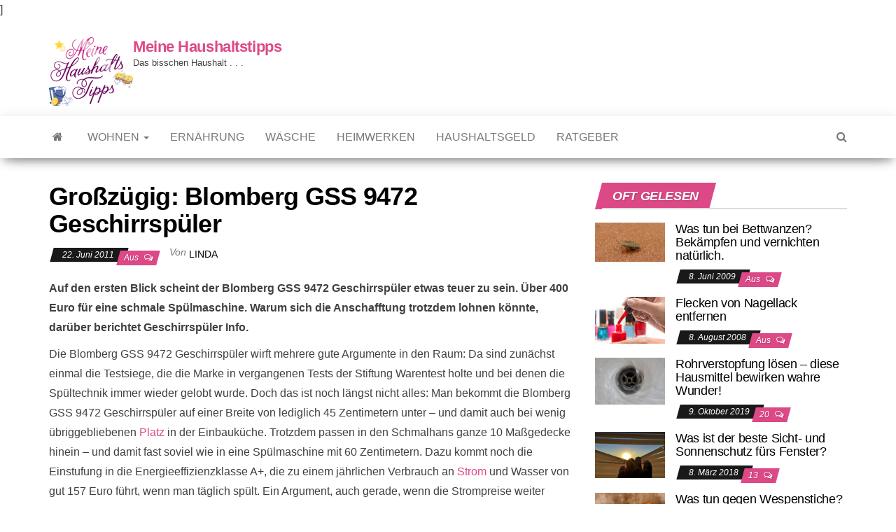

--- FILE ---
content_type: text/html; charset=UTF-8
request_url: https://www.meinehaushaltstipps.de/groszugig-blomberg-gss-9472-geschirrspuler/
body_size: 17380
content:
<!DOCTYPE html>
<html lang="de-DE">
	<head>

		<meta http-equiv="content-type" content="text/html; charset=UTF-8" />
		<meta http-equiv="X-UA-Compatible" content="IE=edge">
		<meta name="viewport" content="width=device-width, initial-scale=1">
		<link rel="pingback" href="https://www.meinehaushaltstipps.de/xmlrpc.php" />
		<meta name='robots' content='index, follow, max-image-preview:large, max-snippet:-1, max-video-preview:-1' />

	<!-- This site is optimized with the Yoast SEO plugin v21.8 - https://yoast.com/wordpress/plugins/seo/ -->
	<title>Großzügig: Blomberg GSS 9472 Geschirrspüler - Meine Haushaltstipps</title>
	<link rel="canonical" href="https://www.meinehaushaltstipps.de/groszugig-blomberg-gss-9472-geschirrspuler/" />
	<meta property="og:locale" content="de_DE" />
	<meta property="og:type" content="article" />
	<meta property="og:title" content="Großzügig: Blomberg GSS 9472 Geschirrspüler - Meine Haushaltstipps" />
	<meta property="og:description" content="Auf den ersten Blick scheint der Blomberg GSS 9472 Geschirrspüler etwas teuer zu sein. Über 400 Euro für eine schmale&hellip;" />
	<meta property="og:url" content="https://www.meinehaushaltstipps.de/groszugig-blomberg-gss-9472-geschirrspuler/" />
	<meta property="og:site_name" content="Meine Haushaltstipps" />
	<meta property="article:published_time" content="2011-06-22T14:31:23+00:00" />
	<meta property="article:modified_time" content="2018-07-23T14:37:49+00:00" />
	<meta name="author" content="Linda" />
	<meta name="twitter:card" content="summary_large_image" />
	<meta name="twitter:label1" content="Verfasst von" />
	<meta name="twitter:data1" content="Linda" />
	<meta name="twitter:label2" content="Geschätzte Lesezeit" />
	<meta name="twitter:data2" content="2 Minuten" />
	<script type="application/ld+json" class="yoast-schema-graph">{"@context":"https://schema.org","@graph":[{"@type":"Article","@id":"https://www.meinehaushaltstipps.de/groszugig-blomberg-gss-9472-geschirrspuler/#article","isPartOf":{"@id":"https://www.meinehaushaltstipps.de/groszugig-blomberg-gss-9472-geschirrspuler/"},"author":{"name":"Linda","@id":"https://www.meinehaushaltstipps.de/#/schema/person/3d55f6530a2a2f6dd88405dad67c1134"},"headline":"Großzügig: Blomberg GSS 9472 Geschirrspüler","datePublished":"2011-06-22T14:31:23+00:00","dateModified":"2018-07-23T14:37:49+00:00","mainEntityOfPage":{"@id":"https://www.meinehaushaltstipps.de/groszugig-blomberg-gss-9472-geschirrspuler/"},"wordCount":477,"publisher":{"@id":"https://www.meinehaushaltstipps.de/#organization"},"keywords":["Spülmaschine"],"articleSection":["Ratgeber"],"inLanguage":"de-DE"},{"@type":"WebPage","@id":"https://www.meinehaushaltstipps.de/groszugig-blomberg-gss-9472-geschirrspuler/","url":"https://www.meinehaushaltstipps.de/groszugig-blomberg-gss-9472-geschirrspuler/","name":"Großzügig: Blomberg GSS 9472 Geschirrspüler - Meine Haushaltstipps","isPartOf":{"@id":"https://www.meinehaushaltstipps.de/#website"},"datePublished":"2011-06-22T14:31:23+00:00","dateModified":"2018-07-23T14:37:49+00:00","breadcrumb":{"@id":"https://www.meinehaushaltstipps.de/groszugig-blomberg-gss-9472-geschirrspuler/#breadcrumb"},"inLanguage":"de-DE","potentialAction":[{"@type":"ReadAction","target":["https://www.meinehaushaltstipps.de/groszugig-blomberg-gss-9472-geschirrspuler/"]}]},{"@type":"BreadcrumbList","@id":"https://www.meinehaushaltstipps.de/groszugig-blomberg-gss-9472-geschirrspuler/#breadcrumb","itemListElement":[{"@type":"ListItem","position":1,"name":"Startseite","item":"https://www.meinehaushaltstipps.de/"},{"@type":"ListItem","position":2,"name":"Großzügig: Blomberg GSS 9472 Geschirrspüler"}]},{"@type":"WebSite","@id":"https://www.meinehaushaltstipps.de/#website","url":"https://www.meinehaushaltstipps.de/","name":"Meine Haushaltstipps","description":"Das bisschen Haushalt . . .","publisher":{"@id":"https://www.meinehaushaltstipps.de/#organization"},"potentialAction":[{"@type":"SearchAction","target":{"@type":"EntryPoint","urlTemplate":"https://www.meinehaushaltstipps.de/?s={search_term_string}"},"query-input":"required name=search_term_string"}],"inLanguage":"de-DE"},{"@type":"Organization","@id":"https://www.meinehaushaltstipps.de/#organization","name":"Meine Haushaltstipps","url":"https://www.meinehaushaltstipps.de/","logo":{"@type":"ImageObject","inLanguage":"de-DE","@id":"https://www.meinehaushaltstipps.de/#/schema/logo/image/","url":"https://www.meinehaushaltstipps.de/wp-content/uploads/2018/04/haushaltippslogo_kleiner.png","contentUrl":"https://www.meinehaushaltstipps.de/wp-content/uploads/2018/04/haushaltippslogo_kleiner.png","width":120,"height":98,"caption":"Meine Haushaltstipps"},"image":{"@id":"https://www.meinehaushaltstipps.de/#/schema/logo/image/"}},{"@type":"Person","@id":"https://www.meinehaushaltstipps.de/#/schema/person/3d55f6530a2a2f6dd88405dad67c1134","name":"Linda","image":{"@type":"ImageObject","inLanguage":"de-DE","@id":"https://www.meinehaushaltstipps.de/#/schema/person/image/","url":"https://secure.gravatar.com/avatar/c76f12758503b8939324cb8f02225cd2?s=96&d=mm&r=g","contentUrl":"https://secure.gravatar.com/avatar/c76f12758503b8939324cb8f02225cd2?s=96&d=mm&r=g","caption":"Linda"}}]}</script>
	<!-- / Yoast SEO plugin. -->


<link rel="alternate" type="application/rss+xml" title="Meine Haushaltstipps &raquo; Feed" href="https://www.meinehaushaltstipps.de/feed/" />
<link rel="alternate" type="application/rss+xml" title="Meine Haushaltstipps &raquo; Kommentar-Feed" href="https://www.meinehaushaltstipps.de/comments/feed/" />
<script type="text/javascript">
/* <![CDATA[ */
window._wpemojiSettings = {"baseUrl":"https:\/\/s.w.org\/images\/core\/emoji\/14.0.0\/72x72\/","ext":".png","svgUrl":"https:\/\/s.w.org\/images\/core\/emoji\/14.0.0\/svg\/","svgExt":".svg","source":{"concatemoji":"https:\/\/www.meinehaushaltstipps.de\/wp-includes\/js\/wp-emoji-release.min.js?ver=6.4.2"}};
/*! This file is auto-generated */
!function(i,n){var o,s,e;function c(e){try{var t={supportTests:e,timestamp:(new Date).valueOf()};sessionStorage.setItem(o,JSON.stringify(t))}catch(e){}}function p(e,t,n){e.clearRect(0,0,e.canvas.width,e.canvas.height),e.fillText(t,0,0);var t=new Uint32Array(e.getImageData(0,0,e.canvas.width,e.canvas.height).data),r=(e.clearRect(0,0,e.canvas.width,e.canvas.height),e.fillText(n,0,0),new Uint32Array(e.getImageData(0,0,e.canvas.width,e.canvas.height).data));return t.every(function(e,t){return e===r[t]})}function u(e,t,n){switch(t){case"flag":return n(e,"\ud83c\udff3\ufe0f\u200d\u26a7\ufe0f","\ud83c\udff3\ufe0f\u200b\u26a7\ufe0f")?!1:!n(e,"\ud83c\uddfa\ud83c\uddf3","\ud83c\uddfa\u200b\ud83c\uddf3")&&!n(e,"\ud83c\udff4\udb40\udc67\udb40\udc62\udb40\udc65\udb40\udc6e\udb40\udc67\udb40\udc7f","\ud83c\udff4\u200b\udb40\udc67\u200b\udb40\udc62\u200b\udb40\udc65\u200b\udb40\udc6e\u200b\udb40\udc67\u200b\udb40\udc7f");case"emoji":return!n(e,"\ud83e\udef1\ud83c\udffb\u200d\ud83e\udef2\ud83c\udfff","\ud83e\udef1\ud83c\udffb\u200b\ud83e\udef2\ud83c\udfff")}return!1}function f(e,t,n){var r="undefined"!=typeof WorkerGlobalScope&&self instanceof WorkerGlobalScope?new OffscreenCanvas(300,150):i.createElement("canvas"),a=r.getContext("2d",{willReadFrequently:!0}),o=(a.textBaseline="top",a.font="600 32px Arial",{});return e.forEach(function(e){o[e]=t(a,e,n)}),o}function t(e){var t=i.createElement("script");t.src=e,t.defer=!0,i.head.appendChild(t)}"undefined"!=typeof Promise&&(o="wpEmojiSettingsSupports",s=["flag","emoji"],n.supports={everything:!0,everythingExceptFlag:!0},e=new Promise(function(e){i.addEventListener("DOMContentLoaded",e,{once:!0})}),new Promise(function(t){var n=function(){try{var e=JSON.parse(sessionStorage.getItem(o));if("object"==typeof e&&"number"==typeof e.timestamp&&(new Date).valueOf()<e.timestamp+604800&&"object"==typeof e.supportTests)return e.supportTests}catch(e){}return null}();if(!n){if("undefined"!=typeof Worker&&"undefined"!=typeof OffscreenCanvas&&"undefined"!=typeof URL&&URL.createObjectURL&&"undefined"!=typeof Blob)try{var e="postMessage("+f.toString()+"("+[JSON.stringify(s),u.toString(),p.toString()].join(",")+"));",r=new Blob([e],{type:"text/javascript"}),a=new Worker(URL.createObjectURL(r),{name:"wpTestEmojiSupports"});return void(a.onmessage=function(e){c(n=e.data),a.terminate(),t(n)})}catch(e){}c(n=f(s,u,p))}t(n)}).then(function(e){for(var t in e)n.supports[t]=e[t],n.supports.everything=n.supports.everything&&n.supports[t],"flag"!==t&&(n.supports.everythingExceptFlag=n.supports.everythingExceptFlag&&n.supports[t]);n.supports.everythingExceptFlag=n.supports.everythingExceptFlag&&!n.supports.flag,n.DOMReady=!1,n.readyCallback=function(){n.DOMReady=!0}}).then(function(){return e}).then(function(){var e;n.supports.everything||(n.readyCallback(),(e=n.source||{}).concatemoji?t(e.concatemoji):e.wpemoji&&e.twemoji&&(t(e.twemoji),t(e.wpemoji)))}))}((window,document),window._wpemojiSettings);
/* ]]> */
</script>
<style id='wp-emoji-styles-inline-css' type='text/css'>

	img.wp-smiley, img.emoji {
		display: inline !important;
		border: none !important;
		box-shadow: none !important;
		height: 1em !important;
		width: 1em !important;
		margin: 0 0.07em !important;
		vertical-align: -0.1em !important;
		background: none !important;
		padding: 0 !important;
	}
</style>
<link rel='stylesheet' id='wp-block-library-css' href='https://www.meinehaushaltstipps.de/wp-includes/css/dist/block-library/style.min.css?ver=6.4.2' type='text/css' media='all' />
<style id='classic-theme-styles-inline-css' type='text/css'>
/*! This file is auto-generated */
.wp-block-button__link{color:#fff;background-color:#32373c;border-radius:9999px;box-shadow:none;text-decoration:none;padding:calc(.667em + 2px) calc(1.333em + 2px);font-size:1.125em}.wp-block-file__button{background:#32373c;color:#fff;text-decoration:none}
</style>
<style id='global-styles-inline-css' type='text/css'>
body{--wp--preset--color--black: #000000;--wp--preset--color--cyan-bluish-gray: #abb8c3;--wp--preset--color--white: #ffffff;--wp--preset--color--pale-pink: #f78da7;--wp--preset--color--vivid-red: #cf2e2e;--wp--preset--color--luminous-vivid-orange: #ff6900;--wp--preset--color--luminous-vivid-amber: #fcb900;--wp--preset--color--light-green-cyan: #7bdcb5;--wp--preset--color--vivid-green-cyan: #00d084;--wp--preset--color--pale-cyan-blue: #8ed1fc;--wp--preset--color--vivid-cyan-blue: #0693e3;--wp--preset--color--vivid-purple: #9b51e0;--wp--preset--gradient--vivid-cyan-blue-to-vivid-purple: linear-gradient(135deg,rgba(6,147,227,1) 0%,rgb(155,81,224) 100%);--wp--preset--gradient--light-green-cyan-to-vivid-green-cyan: linear-gradient(135deg,rgb(122,220,180) 0%,rgb(0,208,130) 100%);--wp--preset--gradient--luminous-vivid-amber-to-luminous-vivid-orange: linear-gradient(135deg,rgba(252,185,0,1) 0%,rgba(255,105,0,1) 100%);--wp--preset--gradient--luminous-vivid-orange-to-vivid-red: linear-gradient(135deg,rgba(255,105,0,1) 0%,rgb(207,46,46) 100%);--wp--preset--gradient--very-light-gray-to-cyan-bluish-gray: linear-gradient(135deg,rgb(238,238,238) 0%,rgb(169,184,195) 100%);--wp--preset--gradient--cool-to-warm-spectrum: linear-gradient(135deg,rgb(74,234,220) 0%,rgb(151,120,209) 20%,rgb(207,42,186) 40%,rgb(238,44,130) 60%,rgb(251,105,98) 80%,rgb(254,248,76) 100%);--wp--preset--gradient--blush-light-purple: linear-gradient(135deg,rgb(255,206,236) 0%,rgb(152,150,240) 100%);--wp--preset--gradient--blush-bordeaux: linear-gradient(135deg,rgb(254,205,165) 0%,rgb(254,45,45) 50%,rgb(107,0,62) 100%);--wp--preset--gradient--luminous-dusk: linear-gradient(135deg,rgb(255,203,112) 0%,rgb(199,81,192) 50%,rgb(65,88,208) 100%);--wp--preset--gradient--pale-ocean: linear-gradient(135deg,rgb(255,245,203) 0%,rgb(182,227,212) 50%,rgb(51,167,181) 100%);--wp--preset--gradient--electric-grass: linear-gradient(135deg,rgb(202,248,128) 0%,rgb(113,206,126) 100%);--wp--preset--gradient--midnight: linear-gradient(135deg,rgb(2,3,129) 0%,rgb(40,116,252) 100%);--wp--preset--font-size--small: 13px;--wp--preset--font-size--medium: 20px;--wp--preset--font-size--large: 36px;--wp--preset--font-size--x-large: 42px;--wp--preset--spacing--20: 0.44rem;--wp--preset--spacing--30: 0.67rem;--wp--preset--spacing--40: 1rem;--wp--preset--spacing--50: 1.5rem;--wp--preset--spacing--60: 2.25rem;--wp--preset--spacing--70: 3.38rem;--wp--preset--spacing--80: 5.06rem;--wp--preset--shadow--natural: 6px 6px 9px rgba(0, 0, 0, 0.2);--wp--preset--shadow--deep: 12px 12px 50px rgba(0, 0, 0, 0.4);--wp--preset--shadow--sharp: 6px 6px 0px rgba(0, 0, 0, 0.2);--wp--preset--shadow--outlined: 6px 6px 0px -3px rgba(255, 255, 255, 1), 6px 6px rgba(0, 0, 0, 1);--wp--preset--shadow--crisp: 6px 6px 0px rgba(0, 0, 0, 1);}:where(.is-layout-flex){gap: 0.5em;}:where(.is-layout-grid){gap: 0.5em;}body .is-layout-flow > .alignleft{float: left;margin-inline-start: 0;margin-inline-end: 2em;}body .is-layout-flow > .alignright{float: right;margin-inline-start: 2em;margin-inline-end: 0;}body .is-layout-flow > .aligncenter{margin-left: auto !important;margin-right: auto !important;}body .is-layout-constrained > .alignleft{float: left;margin-inline-start: 0;margin-inline-end: 2em;}body .is-layout-constrained > .alignright{float: right;margin-inline-start: 2em;margin-inline-end: 0;}body .is-layout-constrained > .aligncenter{margin-left: auto !important;margin-right: auto !important;}body .is-layout-constrained > :where(:not(.alignleft):not(.alignright):not(.alignfull)){max-width: var(--wp--style--global--content-size);margin-left: auto !important;margin-right: auto !important;}body .is-layout-constrained > .alignwide{max-width: var(--wp--style--global--wide-size);}body .is-layout-flex{display: flex;}body .is-layout-flex{flex-wrap: wrap;align-items: center;}body .is-layout-flex > *{margin: 0;}body .is-layout-grid{display: grid;}body .is-layout-grid > *{margin: 0;}:where(.wp-block-columns.is-layout-flex){gap: 2em;}:where(.wp-block-columns.is-layout-grid){gap: 2em;}:where(.wp-block-post-template.is-layout-flex){gap: 1.25em;}:where(.wp-block-post-template.is-layout-grid){gap: 1.25em;}.has-black-color{color: var(--wp--preset--color--black) !important;}.has-cyan-bluish-gray-color{color: var(--wp--preset--color--cyan-bluish-gray) !important;}.has-white-color{color: var(--wp--preset--color--white) !important;}.has-pale-pink-color{color: var(--wp--preset--color--pale-pink) !important;}.has-vivid-red-color{color: var(--wp--preset--color--vivid-red) !important;}.has-luminous-vivid-orange-color{color: var(--wp--preset--color--luminous-vivid-orange) !important;}.has-luminous-vivid-amber-color{color: var(--wp--preset--color--luminous-vivid-amber) !important;}.has-light-green-cyan-color{color: var(--wp--preset--color--light-green-cyan) !important;}.has-vivid-green-cyan-color{color: var(--wp--preset--color--vivid-green-cyan) !important;}.has-pale-cyan-blue-color{color: var(--wp--preset--color--pale-cyan-blue) !important;}.has-vivid-cyan-blue-color{color: var(--wp--preset--color--vivid-cyan-blue) !important;}.has-vivid-purple-color{color: var(--wp--preset--color--vivid-purple) !important;}.has-black-background-color{background-color: var(--wp--preset--color--black) !important;}.has-cyan-bluish-gray-background-color{background-color: var(--wp--preset--color--cyan-bluish-gray) !important;}.has-white-background-color{background-color: var(--wp--preset--color--white) !important;}.has-pale-pink-background-color{background-color: var(--wp--preset--color--pale-pink) !important;}.has-vivid-red-background-color{background-color: var(--wp--preset--color--vivid-red) !important;}.has-luminous-vivid-orange-background-color{background-color: var(--wp--preset--color--luminous-vivid-orange) !important;}.has-luminous-vivid-amber-background-color{background-color: var(--wp--preset--color--luminous-vivid-amber) !important;}.has-light-green-cyan-background-color{background-color: var(--wp--preset--color--light-green-cyan) !important;}.has-vivid-green-cyan-background-color{background-color: var(--wp--preset--color--vivid-green-cyan) !important;}.has-pale-cyan-blue-background-color{background-color: var(--wp--preset--color--pale-cyan-blue) !important;}.has-vivid-cyan-blue-background-color{background-color: var(--wp--preset--color--vivid-cyan-blue) !important;}.has-vivid-purple-background-color{background-color: var(--wp--preset--color--vivid-purple) !important;}.has-black-border-color{border-color: var(--wp--preset--color--black) !important;}.has-cyan-bluish-gray-border-color{border-color: var(--wp--preset--color--cyan-bluish-gray) !important;}.has-white-border-color{border-color: var(--wp--preset--color--white) !important;}.has-pale-pink-border-color{border-color: var(--wp--preset--color--pale-pink) !important;}.has-vivid-red-border-color{border-color: var(--wp--preset--color--vivid-red) !important;}.has-luminous-vivid-orange-border-color{border-color: var(--wp--preset--color--luminous-vivid-orange) !important;}.has-luminous-vivid-amber-border-color{border-color: var(--wp--preset--color--luminous-vivid-amber) !important;}.has-light-green-cyan-border-color{border-color: var(--wp--preset--color--light-green-cyan) !important;}.has-vivid-green-cyan-border-color{border-color: var(--wp--preset--color--vivid-green-cyan) !important;}.has-pale-cyan-blue-border-color{border-color: var(--wp--preset--color--pale-cyan-blue) !important;}.has-vivid-cyan-blue-border-color{border-color: var(--wp--preset--color--vivid-cyan-blue) !important;}.has-vivid-purple-border-color{border-color: var(--wp--preset--color--vivid-purple) !important;}.has-vivid-cyan-blue-to-vivid-purple-gradient-background{background: var(--wp--preset--gradient--vivid-cyan-blue-to-vivid-purple) !important;}.has-light-green-cyan-to-vivid-green-cyan-gradient-background{background: var(--wp--preset--gradient--light-green-cyan-to-vivid-green-cyan) !important;}.has-luminous-vivid-amber-to-luminous-vivid-orange-gradient-background{background: var(--wp--preset--gradient--luminous-vivid-amber-to-luminous-vivid-orange) !important;}.has-luminous-vivid-orange-to-vivid-red-gradient-background{background: var(--wp--preset--gradient--luminous-vivid-orange-to-vivid-red) !important;}.has-very-light-gray-to-cyan-bluish-gray-gradient-background{background: var(--wp--preset--gradient--very-light-gray-to-cyan-bluish-gray) !important;}.has-cool-to-warm-spectrum-gradient-background{background: var(--wp--preset--gradient--cool-to-warm-spectrum) !important;}.has-blush-light-purple-gradient-background{background: var(--wp--preset--gradient--blush-light-purple) !important;}.has-blush-bordeaux-gradient-background{background: var(--wp--preset--gradient--blush-bordeaux) !important;}.has-luminous-dusk-gradient-background{background: var(--wp--preset--gradient--luminous-dusk) !important;}.has-pale-ocean-gradient-background{background: var(--wp--preset--gradient--pale-ocean) !important;}.has-electric-grass-gradient-background{background: var(--wp--preset--gradient--electric-grass) !important;}.has-midnight-gradient-background{background: var(--wp--preset--gradient--midnight) !important;}.has-small-font-size{font-size: var(--wp--preset--font-size--small) !important;}.has-medium-font-size{font-size: var(--wp--preset--font-size--medium) !important;}.has-large-font-size{font-size: var(--wp--preset--font-size--large) !important;}.has-x-large-font-size{font-size: var(--wp--preset--font-size--x-large) !important;}
.wp-block-navigation a:where(:not(.wp-element-button)){color: inherit;}
:where(.wp-block-post-template.is-layout-flex){gap: 1.25em;}:where(.wp-block-post-template.is-layout-grid){gap: 1.25em;}
:where(.wp-block-columns.is-layout-flex){gap: 2em;}:where(.wp-block-columns.is-layout-grid){gap: 2em;}
.wp-block-pullquote{font-size: 1.5em;line-height: 1.6;}
</style>
<link rel='stylesheet' id='envo-magazine-fonts-css' href='https://www.meinehaushaltstipps.de?family=Roboto+Condensed%3A300%2C400%2C700&#038;subset=latin%2Clatin-ext' type='text/css' media='all' />
<link rel='stylesheet' id='bootstrap-css' href='https://www.meinehaushaltstipps.de/wp-content/themes/envo-magazine/css/bootstrap.css?ver=3.3.7' type='text/css' media='all' />
<link rel='stylesheet' id='envo-magazine-stylesheet-css' href='https://www.meinehaushaltstipps.de/wp-content/themes/envo-magazine/style.css?ver=1.3.2' type='text/css' media='all' />
<link rel='stylesheet' id='font-awesome-css' href='https://www.meinehaushaltstipps.de/wp-content/themes/envo-magazine/css/font-awesome.min.css?ver=4.7.0' type='text/css' media='all' />
<link rel='stylesheet' id='borlabs-cookie-css' href='https://www.meinehaushaltstipps.de/wp-content/cache/borlabs-cookie/borlabs-cookie_1_de.css?ver=2.1.15-263' type='text/css' media='all' />
<script type="text/javascript" src="https://www.meinehaushaltstipps.de/wp-includes/js/jquery/jquery.min.js?ver=3.7.1" id="jquery-core-js"></script>
<script type="text/javascript" src="https://www.meinehaushaltstipps.de/wp-includes/js/jquery/jquery-migrate.min.js?ver=3.4.1" id="jquery-migrate-js"></script>
<link rel="https://api.w.org/" href="https://www.meinehaushaltstipps.de/wp-json/" /><link rel="alternate" type="application/json" href="https://www.meinehaushaltstipps.de/wp-json/wp/v2/posts/495" /><link rel="EditURI" type="application/rsd+xml" title="RSD" href="https://www.meinehaushaltstipps.de/xmlrpc.php?rsd" />
<meta name="generator" content="WordPress 6.4.2" />
<link rel='shortlink' href='https://www.meinehaushaltstipps.de/?p=495' />
<link rel="alternate" type="application/json+oembed" href="https://www.meinehaushaltstipps.de/wp-json/oembed/1.0/embed?url=https%3A%2F%2Fwww.meinehaushaltstipps.de%2Fgroszugig-blomberg-gss-9472-geschirrspuler%2F" />
<link rel="alternate" type="text/xml+oembed" href="https://www.meinehaushaltstipps.de/wp-json/oembed/1.0/embed?url=https%3A%2F%2Fwww.meinehaushaltstipps.de%2Fgroszugig-blomberg-gss-9472-geschirrspuler%2F&#038;format=xml" />
<style type="text/css">.broken_link, a.broken_link {
	text-decoration: line-through;
}</style>	<style type="text/css" id="envo-magazine-header-css">
				.site-title,
		.site-description {
			position: absolute;
			clip: rect(1px, 1px, 1px, 1px);
		}
		
	</style>
	<link rel="icon" href="https://www.meinehaushaltstipps.de/wp-content/uploads/2018/07/cropped-faviconht.jpg" sizes="32x32" />
<link rel="icon" href="https://www.meinehaushaltstipps.de/wp-content/uploads/2018/07/cropped-faviconht.jpg" sizes="192x192" />
<link rel="apple-touch-icon" href="https://www.meinehaushaltstipps.de/wp-content/uploads/2018/07/cropped-faviconht.jpg" />
<meta name="msapplication-TileImage" content="https://www.meinehaushaltstipps.de/wp-content/uploads/2018/07/cropped-faviconht.jpg" />
		<style type="text/css" id="wp-custom-css">
			.author-meta {
    display: none;
}		</style>
				
		<!-- Pinterest Tag -->
<script data-borlabs-script-blocker-id='pinterest' type='text/template'>[borlabs-cookie id="pinterest" type="cookie"]
!function(e){if(!window.pintrk){window.pintrk = function () {
window.pintrk.queue.push(Array.prototype.slice.call(arguments))};var
      n=window.pintrk;n.queue=[],n.version="3.0";var
      t=document.createElement("script");t.async=!0,t.src=e;var
      r=document.getElementsByTagName("script")[0];
      r.parentNode.insertBefore(t,r)}}("https://s.pinimg.com/ct/core.js");
pintrk('load', '2613438902540', {em: '<user_email_address>'});
pintrk('page');
pintrk('track', 'viewcategory');
</script>
<noscript>
<img height="1" width="1" style="display:none;" alt=""
      src="https://ct.pinterest.com/v3/?tid=2613438902540&pd[em]=<hashed_email_address>&noscript=1" />[/borlabs-cookie
</noscript>

<!-- end Pinterest Tag -->]
		
	</head>
	<body id="blog" class="post-template-default single single-post postid-495 single-format-standard wp-custom-logo">
		<div class="site-header container-fluid">
	<div class="container" >
		<div class="row" >
			<div class="site-heading col-md-4" >
				<div class="site-branding-logo">
					<a href="https://www.meinehaushaltstipps.de/" class="custom-logo-link" rel="home"><img width="120" height="98" src="https://www.meinehaushaltstipps.de/wp-content/uploads/2018/04/haushaltippslogo_kleiner.png" class="custom-logo" alt="Meine Haushaltstipps" decoding="async" /></a>				</div>
				<div class="site-branding-text">
											<p class="site-title"><a href="https://www.meinehaushaltstipps.de/" rel="home">Meine Haushaltstipps</a></p>
					
											<p class="site-description">
							Das bisschen Haushalt . . .						</p>
									</div><!-- .site-branding-text -->
			</div>
							<div class="site-heading-sidebar col-md-8" >
					<div id="content-header-section" class="text-right">
						<div id="text-12" class="widget widget_text">			<div class="textwidget"><div class="borlabs-hide" data-borlabs-cookie-type="cookie" data-borlabs-cookie-id="twiago"><script type="text/template">[base64]</script></div>
</div>
		</div>	
					</div>
				</div>
				
		</div>
	</div>
</div>
 
<div class="main-menu">
	<nav id="site-navigation" class="navbar navbar-default">     
		<div class="container">   
			<div class="navbar-header">
									<div id="main-menu-panel" class="open-panel" data-panel="main-menu-panel">
						<span></span>
						<span></span>
						<span></span>
					</div>
							</div> 
						<ul class="nav navbar-nav search-icon navbar-left hidden-xs">
				<li class="home-icon">
					<a href="https://www.meinehaushaltstipps.de/" title="Meine Haushaltstipps">
						<i class="fa fa-home"></i>
					</a>
				</li>
			</ul>
						<div class="menu-container"><ul id="menu-menuneu" class="nav navbar-nav navbar-left"><li itemscope="itemscope" itemtype="https://www.schema.org/SiteNavigationElement" id="menu-item-11238" class="menu-item menu-item-type-taxonomy menu-item-object-category menu-item-has-children menu-item-11238 dropdown"><a title="Wohnen" href="https://www.meinehaushaltstipps.de/wohnen/" data-toggle="dropdown" class="dropdown-toggle" aria-haspopup="true">Wohnen <span class="caret"></span></a>
<ul role="menu" class=" dropdown-menu" >
	<li itemscope="itemscope" itemtype="https://www.schema.org/SiteNavigationElement" id="menu-item-11047" class="menu-item menu-item-type-taxonomy menu-item-object-category menu-item-11047"><a title="Bad" href="https://www.meinehaushaltstipps.de/wohnen/bad/">Bad</a></li>
	<li itemscope="itemscope" itemtype="https://www.schema.org/SiteNavigationElement" id="menu-item-11048" class="menu-item menu-item-type-taxonomy menu-item-object-category menu-item-11048"><a title="Bodenbeläge" href="https://www.meinehaushaltstipps.de/wohnen/bodenbelaege/">Bodenbeläge</a></li>
	<li itemscope="itemscope" itemtype="https://www.schema.org/SiteNavigationElement" id="menu-item-11050" class="menu-item menu-item-type-taxonomy menu-item-object-category menu-item-11050"><a title="Gardinen + Fenster" href="https://www.meinehaushaltstipps.de/wohnen/gardinen-fenster/">Gardinen + Fenster</a></li>
	<li itemscope="itemscope" itemtype="https://www.schema.org/SiteNavigationElement" id="menu-item-11051" class="menu-item menu-item-type-taxonomy menu-item-object-category menu-item-11051"><a title="Küche" href="https://www.meinehaushaltstipps.de/wohnen/kueche/">Küche</a></li>
</ul>
</li>
<li itemscope="itemscope" itemtype="https://www.schema.org/SiteNavigationElement" id="menu-item-11049" class="menu-item menu-item-type-taxonomy menu-item-object-category menu-item-11049"><a title="Ernährung" href="https://www.meinehaushaltstipps.de/ernaehrung/">Ernährung</a></li>
<li itemscope="itemscope" itemtype="https://www.schema.org/SiteNavigationElement" id="menu-item-11053" class="menu-item menu-item-type-taxonomy menu-item-object-category menu-item-11053"><a title="Wäsche" href="https://www.meinehaushaltstipps.de/waesche/">Wäsche</a></li>
<li itemscope="itemscope" itemtype="https://www.schema.org/SiteNavigationElement" id="menu-item-11266" class="menu-item menu-item-type-taxonomy menu-item-object-category menu-item-11266"><a title="Heimwerken" href="https://www.meinehaushaltstipps.de/heimwerken/">Heimwerken</a></li>
<li itemscope="itemscope" itemtype="https://www.schema.org/SiteNavigationElement" id="menu-item-11239" class="menu-item menu-item-type-taxonomy menu-item-object-category menu-item-11239"><a title="Haushaltsgeld" href="https://www.meinehaushaltstipps.de/haushaltsgeld/">Haushaltsgeld</a></li>
<li itemscope="itemscope" itemtype="https://www.schema.org/SiteNavigationElement" id="menu-item-11052" class="menu-item menu-item-type-taxonomy menu-item-object-category current-post-ancestor current-menu-parent current-post-parent menu-item-11052"><a title="Ratgeber" href="https://www.meinehaushaltstipps.de/ratgeber/">Ratgeber</a></li>
</ul></div>			<ul class="nav navbar-nav search-icon navbar-right hidden-xs">
				<li class="top-search-icon">
					<a href="#">
						<i class="fa fa-search"></i>
					</a>
				</li>
				<div class="top-search-box">
					<form role="search" method="get" id="searchform" class="searchform" action="https://www.meinehaushaltstipps.de/">
				<div>
					<label class="screen-reader-text" for="s">Suche nach:</label>
					<input type="text" value="" name="s" id="s" />
					<input type="submit" id="searchsubmit" value="Suche" />
				</div>
			</form>				</div>
			</ul>
		</div>
			</nav> 
</div>

<div class="container main-container" role="main">
	<div class="page-area">
		
<!-- start content container -->
<!-- start content container -->
<div class="row">      
			<article class="col-md-8">
			                         
				<div class="post-495 post type-post status-publish format-standard hentry category-ratgeber tag-spulmaschine">
										<h1 class="single-title">Großzügig: Blomberg GSS 9472 Geschirrspüler</h1>						<span class="posted-date">
		22. Juni 2011	</span>
	<span class="comments-meta">
		Aus		<i class="fa fa-comments-o"></i>
	</span>
								<span class="author-meta">
			<span class="author-meta-by">Von</span>
			<a href="https://www.meinehaushaltstipps.de/author/admin/">
				Linda			</a>
		</span>
						<div class="single-content"> 
						<div class="single-entry-summary">
							 
							<span id="hinweistitlewrapper" style="display:block;position:relative; padding-right:55px; "><span class="title"><p><strong>Auf den ersten Blick scheint der Blomberg GSS 9472 Geschirrspüler etwas teuer zu sein. Über 400 Euro für eine schmale Spülmaschine. Warum sich die Anschafftung trotzdem lohnen könnte, darüber berichtet Geschirrspüler Info.</strong><span id="more-495"></span></p>
<p>Die Blomberg GSS 9472 Geschirrspüler wirft mehrere gute Argumente in den Raum: Da sind zunächst einmal die Testsiege, die die Marke in vergangenen Tests der Stiftung Warentest holte und bei denen die Spültechnik immer wieder gelobt wurde. Doch das ist noch längst nicht alles: Man bekommt die Blomberg GSS 9472 Geschirrspüler auf einer Breite von lediglich 45 Zentimetern unter &#8211; und damit auch bei wenig übriggebliebenen <a href="https://www.meinehaushaltstipps.de/tag/platz/">Platz</a> in der Einbauküche. Trotzdem passen in den Schmalhans ganze 10 Maßgedecke hinein &#8211; und damit fast soviel wie in eine Spülmaschine mit 60 Zentimetern. Dazu kommt noch die Einstufung in die Energieeffizienzklasse A+, die zu einem jährlichen Verbrauch an <a href="https://www.meinehaushaltstipps.de/tag/strom/">Strom</a> und Wasser von gut 157 Euro führt, wenn man täglich spült. Ein Argument, auch gerade, wenn die Strompreise weiter steigen sollten&#8230;</p><div style="text-align:center; margin: 10px auto;"><div class="borlabs-hide" data-borlabs-cookie-type="cookie" data-borlabs-cookie-id="twiago"><script type="text/template">[base64]/cGlkPTM5OTUmb3JkPSYjOTE7dGltZXN0YW1wJiM5MzsiDQogICAgICAgYWx0PSJIaWVyIGtsaWNrZW4hIiBib3JkZXI9IjAiIHdpZHRoPSIwIiBoZWlnaHQ9IjAiIC8+DQogPC9hPg==</script></div>
</noscript></div>
<div align="center">
</div>
<h2>
Der Blomberg GSS 9472 Geschirrspüler &#8211; gute Programmauswahl</h2>
<p>Auch bei der Programmauswahl gibts eine große Vielfalt: Wem das Eco-Programm mit über 3 Stunden Laufzeit zu lange dauert, kann die Gläser mal eben in 30 Minuten mit 35 Grad spülen. Für normal verschmutztes Geschirr gibts ein 58 Minuten Programm. Im Automatic-Programm wählt die Elektronik der Blomberg GSS 9472 Geschirrspüler die richtige Spültemperatur mit ihren Schmutzsensoren. Die Fein 40 Einstellung entspricht dem normalen Glasschonprogramm. Für die Hinterlassenschaften eines spontanen Besuchs eignet sich die &#8222;halbe Beladungsfunktion&#8220; des Blomberg GSS 9472 Geschirrspüler. Dazu kommt noch die Multi-Tab-Funktion, die jede Art von Spülmittel optimal verarbeiten kann.</p>
<h2>Recht leise &#8211; der Blomberg GSS 9472 Geschirrspüler</h2>
<p>Auch beim Arbeitsgeräusch liegt diese Spülmaschine mit 47 dB noch im erträglichen Bereich. An weiteren Komfort gibts noch die Restzeitanzeige, die Programmablaufanzeige und die Möglichkeit, mit einer stufenlosen Startzeitvorwahl den Spülgang nach Wunsch zu timen. Als Wasserschutz gibts Aqua Void, wohinter sich ein Wasserstop verbirgt. Das heißt: Tritt im Gerät oder am Zulaufschlauch Wasser aus, wird der Wasserhahn durch ein Spezialventil sofort &#8222;abgedreht&#8220;. Mit einem höhenverstellbarem Oberkorb, höhenverstellbaren Tassenablagen und im Unterkorb umklappbaren Teller-Stacheln lässt sich die Blomberg GSS 9472 Geschirrspüler auch <a href="https://www.meinehaushaltstipps.de/tag/schon/">schön</a> einräumen.</p>
<div align="center">
</div>
<h2>Fazit zum Blomberg GSS 9472 Geschirrspüler</h2>
<p><strong>Mit einer wirklich umfassenden Ausstattung empfiehlt sich der Blomberg GSS 9472 Geschirrspüler sowohl für Alleinstehende als auch für Familien. </strong></p>
<p><strong>Technische Daten des Blomberg GSS 9472 Geschirrspüler</strong></p>
<p>Anzahl Maßgedecke: 10</p>
<p>Stromverbrauch pro Spülgang: 0,84 kw/h</p>
<p>Wasserverbrauch pro Spülgang: 10 Liter</p>
<p>Energieeffizienzklasse: A+</p>
<p>Reinigungswirkung: A</p>
<p>Trocknungswirkung: A</p>
<p>Lautheit (Störgeräusch): 47 dB</p>
<p>Bauart: freistehend, unterbaufähig</p>
<p>Programme/Spültemperaturen: Intensiv 70, Express, Eco, Fein, Mini 30 Minuten, Vorspülen, halbe Beladung, Mulit Tab</p>
<p>Stromkosten pro Jahr*:  77 Euro</p>
<p>Wasserkosten pro Jahr**: 80 Euro</p>
<p>* 25 Cent pro kw/h</p>
<p>** 0,22 Cent pro Liter</p>
</span>				<small id='hinweiszubeitrag' style="display:block; white-space: nowrap; font-size:12px; line-height: 12px; text-align:right; position:absolute; top:0; right:0;"></small>
			</span> 
							 
						</div><!-- .single-entry-summary -->
												<div class="entry-footer"><div class="cat-links"><span class="space-right">Kategorie</span><a href="https://www.meinehaushaltstipps.de/ratgeber/" rel="category tag">Ratgeber</a></div><div class="tags-links"><span class="space-right">Tags</span><a href="https://www.meinehaushaltstipps.de/tag/spulmaschine/" rel="tag">Spülmaschine</a></div></div>					</div>
							<div class="prev-next-links">
					<div class="arrowLeft">
				<a href="https://www.meinehaushaltstipps.de/bier-selber-brauen-so-wirds-gemacht/" rel="prev"><i class="fa fa-angle-double-left fa-2x" aria-hidden="true"></i></a>				<div class="prev-next-links-thumb">
					<a href="https://www.meinehaushaltstipps.de/bier-selber-brauen-so-wirds-gemacht/" rel="prev"></a>				</div>
				<div class="prev-next-links-title">
					<a href="https://www.meinehaushaltstipps.de/bier-selber-brauen-so-wirds-gemacht/" rel="prev">Bier selber brauen: So wird’s gemacht!</a>				</div>	
			</div>
			
			<div class="arrowRight">
				<a href="https://www.meinehaushaltstipps.de/zukunftssicher-beko-dfn-6632-s-geschirrspuler/" rel="next"><i class="fa fa-angle-double-right fa-2x" aria-hidden="true"></i></a>				<div class="prev-next-links-thumb">
					<a href="https://www.meinehaushaltstipps.de/zukunftssicher-beko-dfn-6632-s-geschirrspuler/" rel="next"></a>				</div>
				<div class="prev-next-links-title">
					<a href="https://www.meinehaushaltstipps.de/zukunftssicher-beko-dfn-6632-s-geschirrspuler/" rel="next">Zukunftssicher: Beko DFN 6632 S Geschirrspüler</a>				</div>	
			</div>
		
				</div>
							<div class="single-footer row">
						<div class="col-md-4">
							<div class="postauthor-container">			  
	<div class="postauthor-title">
		<h4 class="about">
			Über den Autor		</h4>
		<div class="">
			<span class="fn">
				<a href="https://www.meinehaushaltstipps.de/author/admin/" title="Beiträge von Linda" rel="author">Linda</a>			</span>
		</div> 				
	</div>        	
	<div class="postauthor-content">	             						           
		<p>
					</p>					
	</div>	 		
</div>
						</div>
						<div class="col-md-8">
								<div id="comments" class="comments-template">
			</div>
 
						</div>
					</div>
				</div>        
			        
		    
	</article> 
		<aside id="sidebar" class="col-md-4">
		<div id="text-14" class="widget widget_text">			<div class="textwidget"><div class="borlabs-hide" data-borlabs-cookie-type="cookie" data-borlabs-cookie-id="twiago"><script type="text/template">[base64]</script></div>
</div>
		</div><div id="envo-magazine-popular-posts-2" class="widget popular-posts widget_popular_posts">
			<div class="popular-news-section">

				<div class="widget-title"><h3>Oft gelesen</h3></div>

					
							<div class="news-item layout-two">
											<div class="news-thumb ">
				<a href="https://www.meinehaushaltstipps.de/was-tun-bei-bettwanzen-bekaempfen-und-vernichten-natuerlich/" title="Was tun bei Bettwanzen? Bekämpfen und vernichten natürlich.">
					<img src="https://www.meinehaushaltstipps.de/wp-content/uploads/2009/06/Wanze.jpg" title="Was tun bei Bettwanzen? Bekämpfen und vernichten natürlich." alt="Was tun bei Bettwanzen? Bekämpfen und vernichten natürlich." />
				</a>
			</div><!-- .news-thumb -->
										<div class="news-text-wrap">
									<h2 class="entry-title"><a href="https://www.meinehaushaltstipps.de/was-tun-bei-bettwanzen-bekaempfen-und-vernichten-natuerlich/" rel="bookmark">Was tun bei Bettwanzen? Bekämpfen und vernichten natürlich.</a></h2>										<span class="posted-date">
		8. Juni 2009	</span>
	<span class="comments-meta">
		Aus		<i class="fa fa-comments-o"></i>
	</span>
									</div><!-- .news-text-wrap -->
							</div><!-- .news-item -->

							
							<div class="news-item layout-two">
											<div class="news-thumb ">
				<a href="https://www.meinehaushaltstipps.de/flecken-von-nagellack-entfernen/" title="Flecken von Nagellack entfernen">
					<img src="https://www.meinehaushaltstipps.de/wp-content/uploads/2008/08/Nagellack.jpg" title="Flecken von Nagellack entfernen" alt="Flecken von Nagellack entfernen" />
				</a>
			</div><!-- .news-thumb -->
										<div class="news-text-wrap">
									<h2 class="entry-title"><a href="https://www.meinehaushaltstipps.de/flecken-von-nagellack-entfernen/" rel="bookmark">Flecken von Nagellack entfernen</a></h2>										<span class="posted-date">
		8. August 2008	</span>
	<span class="comments-meta">
		Aus		<i class="fa fa-comments-o"></i>
	</span>
									</div><!-- .news-text-wrap -->
							</div><!-- .news-item -->

							
							<div class="news-item layout-two">
											<div class="news-thumb ">
				<a href="https://www.meinehaushaltstipps.de/rohrverstopfung-loesen-diese-hausmittel-bewirken-wahre-wunder/" title="Rohrverstopfung lösen – diese Hausmittel bewirken wahre Wunder!">
					<img src="https://www.meinehaushaltstipps.de/wp-content/uploads/2019/10/rohr.jpg" title="Rohrverstopfung lösen – diese Hausmittel bewirken wahre Wunder!" alt="Rohrverstopfung lösen – diese Hausmittel bewirken wahre Wunder!" />
				</a>
			</div><!-- .news-thumb -->
										<div class="news-text-wrap">
									<h2 class="entry-title"><a href="https://www.meinehaushaltstipps.de/rohrverstopfung-loesen-diese-hausmittel-bewirken-wahre-wunder/" rel="bookmark">Rohrverstopfung lösen – diese Hausmittel bewirken wahre Wunder!</a></h2>										<span class="posted-date">
		9. Oktober 2019	</span>
	<span class="comments-meta">
						<a href="https://www.meinehaushaltstipps.de/rohrverstopfung-loesen-diese-hausmittel-bewirken-wahre-wunder/#comments" rel="nofollow" title="Kommentar zuRohrverstopfung lösen – diese Hausmittel bewirken wahre Wunder!">
					20				</a>
					<i class="fa fa-comments-o"></i>
	</span>
									</div><!-- .news-text-wrap -->
							</div><!-- .news-item -->

							
							<div class="news-item layout-two">
											<div class="news-thumb ">
				<a href="https://www.meinehaushaltstipps.de/was-ist-der-beste-sicht-und-sonnenschutz-fuers-fenster/" title="Was ist der beste Sicht- und Sonnenschutz fürs Fenster?">
					<img src="https://www.meinehaushaltstipps.de/wp-content/uploads/2018/03/fenster.jpg" title="Was ist der beste Sicht- und Sonnenschutz fürs Fenster?" alt="Was ist der beste Sicht- und Sonnenschutz fürs Fenster?" />
				</a>
			</div><!-- .news-thumb -->
										<div class="news-text-wrap">
									<h2 class="entry-title"><a href="https://www.meinehaushaltstipps.de/was-ist-der-beste-sicht-und-sonnenschutz-fuers-fenster/" rel="bookmark">Was ist der beste Sicht- und Sonnenschutz fürs Fenster?</a></h2>										<span class="posted-date">
		8. März 2018	</span>
	<span class="comments-meta">
						<a href="https://www.meinehaushaltstipps.de/was-ist-der-beste-sicht-und-sonnenschutz-fuers-fenster/#comments" rel="nofollow" title="Kommentar zuWas ist der beste Sicht- und Sonnenschutz fürs Fenster?">
					13				</a>
					<i class="fa fa-comments-o"></i>
	</span>
									</div><!-- .news-text-wrap -->
							</div><!-- .news-item -->

							
							<div class="news-item layout-two">
											<div class="news-thumb ">
				<a href="https://www.meinehaushaltstipps.de/was-tun-gegen-wespenstiche-richtige-behandlung/" title="Was tun gegen Wespenstiche? &#8211; Richtige Behandlung">
					<img src="https://www.meinehaushaltstipps.de/wp-content/uploads/2009/08/wespe.jpg" title="Was tun gegen Wespenstiche? &#8211; Richtige Behandlung" alt="Was tun gegen Wespenstiche? &#8211; Richtige Behandlung" />
				</a>
			</div><!-- .news-thumb -->
										<div class="news-text-wrap">
									<h2 class="entry-title"><a href="https://www.meinehaushaltstipps.de/was-tun-gegen-wespenstiche-richtige-behandlung/" rel="bookmark">Was tun gegen Wespenstiche? &#8211; Richtige Behandlung</a></h2>										<span class="posted-date">
		26. August 2009	</span>
	<span class="comments-meta">
		Aus		<i class="fa fa-comments-o"></i>
	</span>
									</div><!-- .news-text-wrap -->
							</div><!-- .news-item -->

							
							<div class="news-item layout-two">
											<div class="news-thumb ">
				<a href="https://www.meinehaushaltstipps.de/aufkleber-entfernen-tipps-zum-abloesen-von-laestigen-etiketten/" title="Aufkleber entfernen &#8211; Tipps zum Ablösen von lästigen Etiketten">
					<img src="https://www.meinehaushaltstipps.de/wp-content/uploads/2009/09/aufkleber.jpg" title="Aufkleber entfernen &#8211; Tipps zum Ablösen von lästigen Etiketten" alt="Aufkleber entfernen &#8211; Tipps zum Ablösen von lästigen Etiketten" />
				</a>
			</div><!-- .news-thumb -->
										<div class="news-text-wrap">
									<h2 class="entry-title"><a href="https://www.meinehaushaltstipps.de/aufkleber-entfernen-tipps-zum-abloesen-von-laestigen-etiketten/" rel="bookmark">Aufkleber entfernen &#8211; Tipps zum Ablösen von lästigen Etiketten</a></h2>										<span class="posted-date">
		11. September 2009	</span>
	<span class="comments-meta">
		Aus		<i class="fa fa-comments-o"></i>
	</span>
									</div><!-- .news-text-wrap -->
							</div><!-- .news-item -->

							
					
				</div>

				</div><div id="envo-magazine-extended-recent-posts-2" class="widget extended-recent-posts">
			<div class="recent-news-section">

				<div class="widget-title"><h3>Neueste Beiträge</h3></div>

					
							<div class="news-item layout-two">
											<div class="news-thumb ">
				<a href="https://www.meinehaushaltstipps.de/fachgerechte-reinigung-von-elektrorasierern-so-bleibt-ihr-geraet-lange-fit-und-sauber/" title="Fachgerechte Reinigung von Elektrorasierern: So bleibt Ihr Gerät lange fit und sauber">
					<img src="https://www.meinehaushaltstipps.de/wp-content/uploads/2025/01/Pixabay_5615054_20twenty-160x120.jpg" title="Fachgerechte Reinigung von Elektrorasierern: So bleibt Ihr Gerät lange fit und sauber" alt="Fachgerechte Reinigung von Elektrorasierern: So bleibt Ihr Gerät lange fit und sauber" />
				</a>
			</div><!-- .news-thumb -->
										<div class="news-text-wrap">
									<h2 class="entry-title"><a href="https://www.meinehaushaltstipps.de/fachgerechte-reinigung-von-elektrorasierern-so-bleibt-ihr-geraet-lange-fit-und-sauber/" rel="bookmark">Fachgerechte Reinigung von Elektrorasierern: So bleibt Ihr Gerät lange fit und sauber</a></h2>										<span class="posted-date">
		7. Januar 2025	</span>
	<span class="comments-meta">
						<a href="https://www.meinehaushaltstipps.de/fachgerechte-reinigung-von-elektrorasierern-so-bleibt-ihr-geraet-lange-fit-und-sauber/#comments" rel="nofollow" title="Kommentar zuFachgerechte Reinigung von Elektrorasierern: So bleibt Ihr Gerät lange fit und sauber">
					0				</a>
					<i class="fa fa-comments-o"></i>
	</span>
									</div><!-- .news-text-wrap -->
							</div><!-- .news-item -->

							
							<div class="news-item layout-two">
											<div class="news-thumb ">
				<a href="https://www.meinehaushaltstipps.de/waschmaschine-mit-hausmitteln-reinigen-effektive-tipps-und-tricks/" title="Waschmaschine mit Hausmitteln reinigen: Effektive Tipps und Tricks">
					<img src="https://www.meinehaushaltstipps.de/wp-content/uploads/2024/10/Pixabay_943365_bierfritze-160x120.jpg" title="Waschmaschine mit Hausmitteln reinigen: Effektive Tipps und Tricks" alt="Waschmaschine mit Hausmitteln reinigen: Effektive Tipps und Tricks" />
				</a>
			</div><!-- .news-thumb -->
										<div class="news-text-wrap">
									<h2 class="entry-title"><a href="https://www.meinehaushaltstipps.de/waschmaschine-mit-hausmitteln-reinigen-effektive-tipps-und-tricks/" rel="bookmark">Waschmaschine mit Hausmitteln reinigen: Effektive Tipps und Tricks</a></h2>										<span class="posted-date">
		11. Oktober 2024	</span>
	<span class="comments-meta">
						<a href="https://www.meinehaushaltstipps.de/waschmaschine-mit-hausmitteln-reinigen-effektive-tipps-und-tricks/#comments" rel="nofollow" title="Kommentar zuWaschmaschine mit Hausmitteln reinigen: Effektive Tipps und Tricks">
					0				</a>
					<i class="fa fa-comments-o"></i>
	</span>
									</div><!-- .news-text-wrap -->
							</div><!-- .news-item -->

							
							<div class="news-item layout-two">
											<div class="news-thumb ">
				<a href="https://www.meinehaushaltstipps.de/toilette-reinigen-so-wird-ihr-wc-hygienisch-sauber/" title="Toilette reinigen: So wird Ihr WC hygienisch sauber">
					<img src="https://www.meinehaushaltstipps.de/wp-content/uploads/2024/10/Pixabay_1284608_sferrario1968-160x120.jpg" title="Toilette reinigen: So wird Ihr WC hygienisch sauber" alt="Toilette reinigen: So wird Ihr WC hygienisch sauber" />
				</a>
			</div><!-- .news-thumb -->
										<div class="news-text-wrap">
									<h2 class="entry-title"><a href="https://www.meinehaushaltstipps.de/toilette-reinigen-so-wird-ihr-wc-hygienisch-sauber/" rel="bookmark">Toilette reinigen: So wird Ihr WC hygienisch sauber</a></h2>										<span class="posted-date">
		10. Oktober 2024	</span>
	<span class="comments-meta">
						<a href="https://www.meinehaushaltstipps.de/toilette-reinigen-so-wird-ihr-wc-hygienisch-sauber/#comments" rel="nofollow" title="Kommentar zuToilette reinigen: So wird Ihr WC hygienisch sauber">
					0				</a>
					<i class="fa fa-comments-o"></i>
	</span>
									</div><!-- .news-text-wrap -->
							</div><!-- .news-item -->

							
							<div class="news-item layout-two">
											<div class="news-thumb ">
				<a href="https://www.meinehaushaltstipps.de/terrassenplatten-reinigen-so-gelingt-es-muehelos/" title="Terrassenplatten reinigen: So gelingt es mühelos">
					<img src="https://www.meinehaushaltstipps.de/wp-content/uploads/2024/10/Leonardo_Phoenix_Hyperrealistic_closeup_shot_of_a_person_clean_1-160x120.jpg" title="Terrassenplatten reinigen: So gelingt es mühelos" alt="Terrassenplatten reinigen: So gelingt es mühelos" />
				</a>
			</div><!-- .news-thumb -->
										<div class="news-text-wrap">
									<h2 class="entry-title"><a href="https://www.meinehaushaltstipps.de/terrassenplatten-reinigen-so-gelingt-es-muehelos/" rel="bookmark">Terrassenplatten reinigen: So gelingt es mühelos</a></h2>										<span class="posted-date">
		9. Oktober 2024	</span>
	<span class="comments-meta">
						<a href="https://www.meinehaushaltstipps.de/terrassenplatten-reinigen-so-gelingt-es-muehelos/#comments" rel="nofollow" title="Kommentar zuTerrassenplatten reinigen: So gelingt es mühelos">
					0				</a>
					<i class="fa fa-comments-o"></i>
	</span>
									</div><!-- .news-text-wrap -->
							</div><!-- .news-item -->

							
							<div class="news-item layout-two">
											<div class="news-thumb ">
				<a href="https://www.meinehaushaltstipps.de/sofa-reinigen-tipps-und-anleitungen-fuer-ein-sauberes-zuhause/" title="Sofa reinigen: Tipps und Anleitungen für ein sauberes Zuhause">
					<img src="https://www.meinehaushaltstipps.de/wp-content/uploads/2024/10/Leonardo_Phoenix_Hyperrealistic_closeup_shot_of_a_person_clean_3-160x120.jpg" title="Sofa reinigen: Tipps und Anleitungen für ein sauberes Zuhause" alt="Sofa reinigen: Tipps und Anleitungen für ein sauberes Zuhause" />
				</a>
			</div><!-- .news-thumb -->
										<div class="news-text-wrap">
									<h2 class="entry-title"><a href="https://www.meinehaushaltstipps.de/sofa-reinigen-tipps-und-anleitungen-fuer-ein-sauberes-zuhause/" rel="bookmark">Sofa reinigen: Tipps und Anleitungen für ein sauberes Zuhause</a></h2>										<span class="posted-date">
		8. Oktober 2024	</span>
	<span class="comments-meta">
						<a href="https://www.meinehaushaltstipps.de/sofa-reinigen-tipps-und-anleitungen-fuer-ein-sauberes-zuhause/#comments" rel="nofollow" title="Kommentar zuSofa reinigen: Tipps und Anleitungen für ein sauberes Zuhause">
					0				</a>
					<i class="fa fa-comments-o"></i>
	</span>
									</div><!-- .news-text-wrap -->
							</div><!-- .news-item -->

							
							<div class="news-item layout-two">
											<div class="news-thumb ">
				<a href="https://www.meinehaushaltstipps.de/14181-2/" title="">
					<img src="https://www.meinehaushaltstipps.de/wp-content/uploads/2024/10/Pixabay_592364_Hans-160x120.jpg" title="" alt="" />
				</a>
			</div><!-- .news-thumb -->
										<div class="news-text-wrap">
																			<span class="posted-date">
		7. Oktober 2024	</span>
	<span class="comments-meta">
						<a href="https://www.meinehaushaltstipps.de/14181-2/#comments" rel="nofollow" title="Kommentar zu">
					0				</a>
					<i class="fa fa-comments-o"></i>
	</span>
									</div><!-- .news-text-wrap -->
							</div><!-- .news-item -->

							
					
				</div>

				</div>	</aside>
</div>
<!-- end content container -->
<!-- end content container -->

</div><!-- end main-container -->
</div><!-- end page-area -->
  				
	<div id="content-footer-section" class="container-fluid clearfix">
		<div class="container">
			<div id="text-9" class="widget widget_text col-md-3">			<div class="textwidget"><a href="/impressum/">Impressum</a> | <a href="/datenschutzerklaerung/">Datenschutz</a></div>
		</div>		</div>	
	</div>		

	<div class="container">

	</div>	
</footer>
 
<script type="text/javascript">
		var els = document.querySelectorAll("h1.post-title");
		if (els.length<1) {
			var els = document.querySelectorAll("h1.entry-title");
			if (els.length<1) {
				var els = document.querySelectorAll("h1");
			}
		}
		if (els.length>0) {
			//els[0].appendChild( document.querySelector("#hinweistitlewrapper") );
			var h1_inner = els[0].innerHTML;
			var hinweis=document.querySelector("#hinweiszubeitrag").outerHTML;
			document.querySelector("#hinweistitlewrapper").removeChild( document.querySelector("#hinweiszubeitrag") );
			document.querySelector("#hinweistitlewrapper").id="hinweiscontentwrapper";//parentNode.removeChild(document.querySelector("#hinweistitlewrapper"));

			h1_inner = '<span id="hinweistitlewrapper" style="display:block;position:relative; padding-right:55px; "><span class="title">'+h1_inner+"</span>"+hinweis+"</span>";

			els[0].innerHTML=h1_inner;

		}

		</script><!--googleoff: all--><script id="BorlabsCookieBoxWrap" type="text/template"><div id="BorlabsCookieBox" class="BorlabsCookie">
    <div class="top-center" style="display: none;">
        <div class="_brlbs-box-wrap">
            <div class="_brlbs-box _brlbs-box-advanced">
                <div class="cookie-box">
                    <div class="container">
                        <div class="row">
                            <div class="col-12">
                                <div class="_brlbs-flex-center">
                                                                        <h3>Datenschutzeinstellungen</h3>
                                </div>
                                <p>Wir nutzen Cookies auf unserer Website. Einige von ihnen sind essenziell, während andere uns helfen, diese Website und Ihre Erfahrung zu verbessern.</p>
                                <ul><li>
                                            <label for="checkbox-essential" class="_brlbs-checkbox">
                                                Essenziell                                                <input id="checkbox-essential" type="checkbox" name="cookieGroup[]" value="essential" checked disabled data-borlabs-cookie-checkbox>
                                                <div class="_brlbs-checkbox-indicator"></div>
                                            </label>
                                        </li>
                                        <li>
                                            <label for="checkbox-statistics" class="_brlbs-checkbox">
                                                Statistiken                                                <input id="checkbox-statistics" type="checkbox" name="cookieGroup[]" value="statistics" data-borlabs-cookie-checkbox>
                                                <div class="_brlbs-checkbox-indicator"></div>
                                            </label>
                                        </li>
                                        <li>
                                            <label for="checkbox-marketing" class="_brlbs-checkbox">
                                                Marketing                                                <input id="checkbox-marketing" type="checkbox" name="cookieGroup[]" value="marketing" checked data-borlabs-cookie-checkbox>
                                                <div class="_brlbs-checkbox-indicator"></div>
                                            </label>
                                        </li>
                                        <li>
                                            <label for="checkbox-external-media" class="_brlbs-checkbox">
                                                Externe Medien                                                <input id="checkbox-external-media" type="checkbox" name="cookieGroup[]" value="external-media" checked data-borlabs-cookie-checkbox>
                                                <div class="_brlbs-checkbox-indicator"></div>
                                            </label>
                                        </li>
                                        </ul>                                <p class="_brlbs-accept"><a class="_brlbs-btn _brlbs-btn-accept-all cursor" data-cookie-accept-all>Alle akzeptieren</a></p>
                                <p class="_brlbs-accept"><a class="_brlbs-btn cursor" data-cookie-accept>Speichern</a></p>
                                                                                                <p class="_brlbs-manage"><a class="cursor" data-cookie-individual>Individuelle Datenschutzeinstellungen</a></p>
                                <p class="_brlbs-legal">
                                    <a class="cursor" data-cookie-individual>Cookie-Details</a><span class="_brlbs-separator"></span><a href="https://www.meinehaushaltstipps.de/datenschutzerklaerung/">Datenschutzerklärung</a><span class="_brlbs-separator"></span><a href="https://www.meinehaushaltstipps.de/impressum/">Impressum</a></p>
                            </div>
                        </div>
                    </div>
                </div>
                <div class="cookie-preference">
    <div class="container not-visible">
        <div class="row no-gutters">
            <div class="col-12">
                <div class="row no-gutters align-items-top">
                                        <div class="col-12">
                        <h3>Datenschutzeinstellungen</h3>
                        <p>Hier finden Sie eine Übersicht über alle verwendeten Cookies. Sie können Ihre Einwilligung zu ganzen Kategorien geben oder sich weitere Informationen anzeigen lassen und so nur bestimmte Cookies auswählen.</p>

                        <div class="row no-gutters align-items-center">
                            <div class="col-12 col-sm-7">
                                <p class="_brlbs-accept">
                                                                <a class="_brlbs-btn _brlbs-btn-accept-all cursor" data-cookie-accept-all>Alle akzeptieren</a>
                                                                <a class="_brlbs-btn cursor" data-cookie-accept>Speichern</a></p>
                            </div>
                            <div class="col-12 col-sm-5">
                                <p class="_brlbs-refuse">
                                    <a class="cursor" data-cookie-back>Zurück</a>                                </p>
                            </div>
                        </div>
                    </div>
                </div>
                <div data-cookie-accordion>
                                    <div class="bcac-item">
                        <div class="d-flex flex-row">
                            <div class="w-75">
                                <h4>Essenziell (1)</h4>
                            </div>
                            <div class="w-25 text-right">
                                                            </div>
                        </div>
                        <div class="d-block">
                            <p>Essenzielle Cookies ermöglichen grundlegende Funktionen und sind für die einwandfreie Funktion der Website erforderlich.</p>
                            <p class="text-center">
                                <a class="cursor d-block" data-cookie-accordion-target="essential">
                                    <span data-cookie-accordion-status="show">Cookie-Informationen anzeigen</span>
                                    <span data-cookie-accordion-status="hide" class="borlabs-hide">Cookie-Informationen ausblenden</span>
                                </a>
                            </p>
                        </div>

                        <div class="borlabs-hide" data-cookie-accordion-parent="essential">
                                                        <table>
                                                                <tr>
                                    <th>Name</th>
                                    <td>Borlabs Cookie</td>
                                </tr>
                                <tr>
                                    <th>Anbieter</th>
                                    <td>Eigentümer dieser Website</td>
                                </tr>
                                                                <tr>
                                    <th>Zweck</th>
                                    <td>Speichert die Einstellungen der Besucher, die in der Cookie Box von Borlabs Cookie ausgewählt wurden.</td>
                                </tr>
                                                                                                                                                                <tr>
                                    <th>Cookie Name</th>
                                    <td>borlabs-cookie</td>
                                </tr>
                                                                                                <tr>
                                    <th>Cookie Laufzeit</th>
                                    <td>1 Jahr</td>
                                </tr>
                                                            </table>
                                                    </div>
                    </div>
                                        <div class="bcac-item">
                        <div class="d-flex flex-row">
                            <div class="w-75">
                                <h4>Statistiken (1)</h4>
                            </div>
                            <div class="w-25 text-right">
                                                                <span class="_brlbs-btn-switch-status"><span>An</span><span>Aus</span></span>
                                <label for="borlabs-cookie-group-statistics" class="_brlbs-btn-switch">
                                    <input id="borlabs-cookie-group-statistics" type="checkbox" name="cookieGroup[]" value="statistics" data-borlabs-cookie-switch>
                                    <span class="_brlbs-slider"></span>
                                </label>
                                                            </div>
                        </div>
                        <div class="d-block">
                            <p>Statistik Cookies erfassen Informationen anonym. Diese Informationen helfen uns zu verstehen, wie unsere Besucher unsere Website nutzen.</p>
                            <p class="text-center">
                                <a class="cursor d-block" data-cookie-accordion-target="statistics">
                                    <span data-cookie-accordion-status="show">Cookie-Informationen anzeigen</span>
                                    <span data-cookie-accordion-status="hide" class="borlabs-hide">Cookie-Informationen ausblenden</span>
                                </a>
                            </p>
                        </div>

                        <div class="borlabs-hide" data-cookie-accordion-parent="statistics">
                                                        <table>
                                                                <tr>
                                    <th>Akzeptieren</th>
                                    <td>
                                        <label for="borlabs-cookie-google-analytics" class="_brlbs-btn-switch">
                                            <input id="borlabs-cookie-google-analytics" type="checkbox" data-cookie-group="statistics" name="cookies[statistics][]" value="google-analytics" data-borlabs-cookie-switch>
                                            <span class="_brlbs-slider"></span>
                                        </label>
                                        <span class="_brlbs-btn-switch-status"><span>An</span><span>Aus</span></span>
                                    </td>
                                </tr>
                                                                <tr>
                                    <th>Name</th>
                                    <td>Google Analytics</td>
                                </tr>
                                <tr>
                                    <th>Anbieter</th>
                                    <td>Google LLC</td>
                                </tr>
                                                                <tr>
                                    <th>Zweck</th>
                                    <td>Cookie von Google für Website-Analysen. Erzeugt statistische Daten darüber, wie der Besucher die Website nutzt.</td>
                                </tr>
                                                                                                <tr>
                                    <th>Datenschutzerklärung</th>
                                    <td class="_brlbs-pp-url"><a href="https://policies.google.com/privacy?hl=de" target="_blank" rel="nofollow noopener noreferrer">https://policies.google.com/privacy?hl=de</a></td>
                                </tr>
                                                                                                                                <tr>
                                    <th>Cookie Name</th>
                                    <td>_ga, _gat, _gid</td>
                                </tr>
                                                                                                <tr>
                                    <th>Cookie Laufzeit</th>
                                    <td>2 Jahre</td>
                                </tr>
                                                            </table>
                                                    </div>
                    </div>
                                        <div class="bcac-item">
                        <div class="d-flex flex-row">
                            <div class="w-75">
                                <h4>Marketing (2)</h4>
                            </div>
                            <div class="w-25 text-right">
                                                                <span class="_brlbs-btn-switch-status"><span>An</span><span>Aus</span></span>
                                <label for="borlabs-cookie-group-marketing" class="_brlbs-btn-switch">
                                    <input id="borlabs-cookie-group-marketing" type="checkbox" name="cookieGroup[]" value="marketing" checked data-borlabs-cookie-switch>
                                    <span class="_brlbs-slider"></span>
                                </label>
                                                            </div>
                        </div>
                        <div class="d-block">
                            <p>Marketing-Cookies werden von Drittanbietern oder Publishern verwendet, um personalisierte Werbung anzuzeigen. Sie tun dies, indem sie Besucher über Websites hinweg verfolgen.</p>
                            <p class="text-center">
                                <a class="cursor d-block" data-cookie-accordion-target="marketing">
                                    <span data-cookie-accordion-status="show">Cookie-Informationen anzeigen</span>
                                    <span data-cookie-accordion-status="hide" class="borlabs-hide">Cookie-Informationen ausblenden</span>
                                </a>
                            </p>
                        </div>

                        <div class="borlabs-hide" data-cookie-accordion-parent="marketing">
                                                        <table>
                                                                <tr>
                                    <th>Akzeptieren</th>
                                    <td>
                                        <label for="borlabs-cookie-pinterest" class="_brlbs-btn-switch">
                                            <input id="borlabs-cookie-pinterest" type="checkbox" data-cookie-group="marketing" name="cookies[marketing][]" value="pinterest" checked data-borlabs-cookie-switch>
                                            <span class="_brlbs-slider"></span>
                                        </label>
                                        <span class="_brlbs-btn-switch-status"><span>An</span><span>Aus</span></span>
                                    </td>
                                </tr>
                                                                <tr>
                                    <th>Name</th>
                                    <td>Pinterest</td>
                                </tr>
                                <tr>
                                    <th>Anbieter</th>
                                    <td>Pinterest</td>
                                </tr>
                                                                                                <tr>
                                    <th>Datenschutzerklärung</th>
                                    <td class="_brlbs-pp-url"><a href="https://policy.pinterest.com/de/privacy-policy" target="_blank" rel="nofollow noopener noreferrer">https://policy.pinterest.com/de/privacy-policy</a></td>
                                </tr>
                                                                                                <tr>
                                    <th>Host(s)</th>
                                    <td>.ct.pinterest.com, .meinehaushaltstipps.de</td>
                                </tr>
                                                                                                <tr>
                                    <th>Cookie Name</th>
                                    <td>_pin_unauth, _pinterest_ct_ua</td>
                                </tr>
                                                                                            </table>
                                                        <table>
                                                                <tr>
                                    <th>Akzeptieren</th>
                                    <td>
                                        <label for="borlabs-cookie-twiago" class="_brlbs-btn-switch">
                                            <input id="borlabs-cookie-twiago" type="checkbox" data-cookie-group="marketing" name="cookies[marketing][]" value="twiago" checked data-borlabs-cookie-switch>
                                            <span class="_brlbs-slider"></span>
                                        </label>
                                        <span class="_brlbs-btn-switch-status"><span>An</span><span>Aus</span></span>
                                    </td>
                                </tr>
                                                                <tr>
                                    <th>Name</th>
                                    <td>Benutzerdefiniert</td>
                                </tr>
                                <tr>
                                    <th>Anbieter</th>
                                    <td>Twiago</td>
                                </tr>
                                                                <tr>
                                    <th>Zweck</th>
                                    <td>Cookie von Twiago, das für Ad-Targeting und Anzeigenmessung verwendet wird.</td>
                                </tr>
                                                                                                                                <tr>
                                    <th>Host(s)</th>
                                    <td>.twiago.com, twiago.com</td>
                                </tr>
                                                                                                <tr>
                                    <th>Cookie Name</th>
                                    <td>deuxesse_uxid</td>
                                </tr>
                                                                                            </table>
                                                    </div>
                    </div>
                                        <div class="bcac-item">
                        <div class="d-flex flex-row">
                            <div class="w-75">
                                <h4>Externe Medien (7)</h4>
                            </div>
                            <div class="w-25 text-right">
                                                                <span class="_brlbs-btn-switch-status"><span>An</span><span>Aus</span></span>
                                <label for="borlabs-cookie-group-external-media" class="_brlbs-btn-switch">
                                    <input id="borlabs-cookie-group-external-media" type="checkbox" name="cookieGroup[]" value="external-media" checked data-borlabs-cookie-switch>
                                    <span class="_brlbs-slider"></span>
                                </label>
                                                            </div>
                        </div>
                        <div class="d-block">
                            <p>Inhalte von Videoplattformen und Social-Media-Plattformen werden standardmäßig blockiert. Wenn Cookies von externen Medien akzeptiert werden, bedarf der Zugriff auf diese Inhalte keiner manuellen Einwilligung mehr.</p>
                            <p class="text-center">
                                <a class="cursor d-block" data-cookie-accordion-target="external-media">
                                    <span data-cookie-accordion-status="show">Cookie-Informationen anzeigen</span>
                                    <span data-cookie-accordion-status="hide" class="borlabs-hide">Cookie-Informationen ausblenden</span>
                                </a>
                            </p>
                        </div>

                        <div class="borlabs-hide" data-cookie-accordion-parent="external-media">
                                                        <table>
                                                                <tr>
                                    <th>Akzeptieren</th>
                                    <td>
                                        <label for="borlabs-cookie-facebook" class="_brlbs-btn-switch">
                                            <input id="borlabs-cookie-facebook" type="checkbox" data-cookie-group="external-media" name="cookies[external-media][]" value="facebook" checked data-borlabs-cookie-switch>
                                            <span class="_brlbs-slider"></span>
                                        </label>
                                        <span class="_brlbs-btn-switch-status"><span>An</span><span>Aus</span></span>
                                    </td>
                                </tr>
                                                                <tr>
                                    <th>Name</th>
                                    <td>Facebook</td>
                                </tr>
                                <tr>
                                    <th>Anbieter</th>
                                    <td>Facebook</td>
                                </tr>
                                                                <tr>
                                    <th>Zweck</th>
                                    <td>Wird verwendet, um Facebook-Inhalte zu entsperren.</td>
                                </tr>
                                                                                                <tr>
                                    <th>Datenschutzerklärung</th>
                                    <td class="_brlbs-pp-url"><a href="https://www.facebook.com/privacy/explanation" target="_blank" rel="nofollow noopener noreferrer">https://www.facebook.com/privacy/explanation</a></td>
                                </tr>
                                                                                                <tr>
                                    <th>Host(s)</th>
                                    <td>.facebook.com</td>
                                </tr>
                                                                                                                            </table>
                                                        <table>
                                                                <tr>
                                    <th>Akzeptieren</th>
                                    <td>
                                        <label for="borlabs-cookie-googlemaps" class="_brlbs-btn-switch">
                                            <input id="borlabs-cookie-googlemaps" type="checkbox" data-cookie-group="external-media" name="cookies[external-media][]" value="googlemaps" checked data-borlabs-cookie-switch>
                                            <span class="_brlbs-slider"></span>
                                        </label>
                                        <span class="_brlbs-btn-switch-status"><span>An</span><span>Aus</span></span>
                                    </td>
                                </tr>
                                                                <tr>
                                    <th>Name</th>
                                    <td>Google Maps</td>
                                </tr>
                                <tr>
                                    <th>Anbieter</th>
                                    <td>Google</td>
                                </tr>
                                                                <tr>
                                    <th>Zweck</th>
                                    <td>Wird zum Entsperren von Google Maps-Inhalten verwendet.</td>
                                </tr>
                                                                                                <tr>
                                    <th>Datenschutzerklärung</th>
                                    <td class="_brlbs-pp-url"><a href="https://policies.google.com/privacy" target="_blank" rel="nofollow noopener noreferrer">https://policies.google.com/privacy</a></td>
                                </tr>
                                                                                                <tr>
                                    <th>Host(s)</th>
                                    <td>.google.com</td>
                                </tr>
                                                                                                <tr>
                                    <th>Cookie Name</th>
                                    <td>NID</td>
                                </tr>
                                                                                                <tr>
                                    <th>Cookie Laufzeit</th>
                                    <td>6 Monate</td>
                                </tr>
                                                            </table>
                                                        <table>
                                                                <tr>
                                    <th>Akzeptieren</th>
                                    <td>
                                        <label for="borlabs-cookie-instagram" class="_brlbs-btn-switch">
                                            <input id="borlabs-cookie-instagram" type="checkbox" data-cookie-group="external-media" name="cookies[external-media][]" value="instagram" checked data-borlabs-cookie-switch>
                                            <span class="_brlbs-slider"></span>
                                        </label>
                                        <span class="_brlbs-btn-switch-status"><span>An</span><span>Aus</span></span>
                                    </td>
                                </tr>
                                                                <tr>
                                    <th>Name</th>
                                    <td>Instagram</td>
                                </tr>
                                <tr>
                                    <th>Anbieter</th>
                                    <td>Facebook</td>
                                </tr>
                                                                <tr>
                                    <th>Zweck</th>
                                    <td>Wird verwendet, um Instagram-Inhalte zu entsperren.</td>
                                </tr>
                                                                                                <tr>
                                    <th>Datenschutzerklärung</th>
                                    <td class="_brlbs-pp-url"><a href="https://www.instagram.com/legal/privacy/" target="_blank" rel="nofollow noopener noreferrer">https://www.instagram.com/legal/privacy/</a></td>
                                </tr>
                                                                                                <tr>
                                    <th>Host(s)</th>
                                    <td>.instagram.com</td>
                                </tr>
                                                                                                <tr>
                                    <th>Cookie Name</th>
                                    <td>pigeon_state</td>
                                </tr>
                                                                                                <tr>
                                    <th>Cookie Laufzeit</th>
                                    <td>Sitzung</td>
                                </tr>
                                                            </table>
                                                        <table>
                                                                <tr>
                                    <th>Akzeptieren</th>
                                    <td>
                                        <label for="borlabs-cookie-openstreetmap" class="_brlbs-btn-switch">
                                            <input id="borlabs-cookie-openstreetmap" type="checkbox" data-cookie-group="external-media" name="cookies[external-media][]" value="openstreetmap" checked data-borlabs-cookie-switch>
                                            <span class="_brlbs-slider"></span>
                                        </label>
                                        <span class="_brlbs-btn-switch-status"><span>An</span><span>Aus</span></span>
                                    </td>
                                </tr>
                                                                <tr>
                                    <th>Name</th>
                                    <td>OpenStreetMap</td>
                                </tr>
                                <tr>
                                    <th>Anbieter</th>
                                    <td>OpenStreetMap Foundation</td>
                                </tr>
                                                                <tr>
                                    <th>Zweck</th>
                                    <td>Wird verwendet, um OpenStreetMap-Inhalte zu entsperren.</td>
                                </tr>
                                                                                                <tr>
                                    <th>Datenschutzerklärung</th>
                                    <td class="_brlbs-pp-url"><a href="https://wiki.osmfoundation.org/wiki/Privacy_Policy" target="_blank" rel="nofollow noopener noreferrer">https://wiki.osmfoundation.org/wiki/Privacy_Policy</a></td>
                                </tr>
                                                                                                <tr>
                                    <th>Host(s)</th>
                                    <td>.openstreetmap.org</td>
                                </tr>
                                                                                                <tr>
                                    <th>Cookie Name</th>
                                    <td>_osm_location, _osm_session, _osm_totp_token, _osm_welcome, _pk_id., _pk_ref., _pk_ses., qos_token</td>
                                </tr>
                                                                                                <tr>
                                    <th>Cookie Laufzeit</th>
                                    <td>1-10 Jahre</td>
                                </tr>
                                                            </table>
                                                        <table>
                                                                <tr>
                                    <th>Akzeptieren</th>
                                    <td>
                                        <label for="borlabs-cookie-twitter" class="_brlbs-btn-switch">
                                            <input id="borlabs-cookie-twitter" type="checkbox" data-cookie-group="external-media" name="cookies[external-media][]" value="twitter" checked data-borlabs-cookie-switch>
                                            <span class="_brlbs-slider"></span>
                                        </label>
                                        <span class="_brlbs-btn-switch-status"><span>An</span><span>Aus</span></span>
                                    </td>
                                </tr>
                                                                <tr>
                                    <th>Name</th>
                                    <td>Twitter</td>
                                </tr>
                                <tr>
                                    <th>Anbieter</th>
                                    <td>Twitter</td>
                                </tr>
                                                                <tr>
                                    <th>Zweck</th>
                                    <td>Wird verwendet, um Twitter-Inhalte zu entsperren.</td>
                                </tr>
                                                                                                <tr>
                                    <th>Datenschutzerklärung</th>
                                    <td class="_brlbs-pp-url"><a href="https://twitter.com/privacy" target="_blank" rel="nofollow noopener noreferrer">https://twitter.com/privacy</a></td>
                                </tr>
                                                                                                <tr>
                                    <th>Host(s)</th>
                                    <td>.twimg.com, .twitter.com</td>
                                </tr>
                                                                                                <tr>
                                    <th>Cookie Name</th>
                                    <td>__widgetsettings, local_storage_support_test</td>
                                </tr>
                                                                                                <tr>
                                    <th>Cookie Laufzeit</th>
                                    <td>Unbegrenzt</td>
                                </tr>
                                                            </table>
                                                        <table>
                                                                <tr>
                                    <th>Akzeptieren</th>
                                    <td>
                                        <label for="borlabs-cookie-vimeo" class="_brlbs-btn-switch">
                                            <input id="borlabs-cookie-vimeo" type="checkbox" data-cookie-group="external-media" name="cookies[external-media][]" value="vimeo" checked data-borlabs-cookie-switch>
                                            <span class="_brlbs-slider"></span>
                                        </label>
                                        <span class="_brlbs-btn-switch-status"><span>An</span><span>Aus</span></span>
                                    </td>
                                </tr>
                                                                <tr>
                                    <th>Name</th>
                                    <td>Vimeo</td>
                                </tr>
                                <tr>
                                    <th>Anbieter</th>
                                    <td>Vimeo</td>
                                </tr>
                                                                <tr>
                                    <th>Zweck</th>
                                    <td>Wird verwendet, um Vimeo-Inhalte zu entsperren.</td>
                                </tr>
                                                                                                <tr>
                                    <th>Datenschutzerklärung</th>
                                    <td class="_brlbs-pp-url"><a href="https://vimeo.com/privacy" target="_blank" rel="nofollow noopener noreferrer">https://vimeo.com/privacy</a></td>
                                </tr>
                                                                                                <tr>
                                    <th>Host(s)</th>
                                    <td>player.vimeo.com</td>
                                </tr>
                                                                                                <tr>
                                    <th>Cookie Name</th>
                                    <td>vuid</td>
                                </tr>
                                                                                                <tr>
                                    <th>Cookie Laufzeit</th>
                                    <td>2 Jahre</td>
                                </tr>
                                                            </table>
                                                        <table>
                                                                <tr>
                                    <th>Akzeptieren</th>
                                    <td>
                                        <label for="borlabs-cookie-youtube" class="_brlbs-btn-switch">
                                            <input id="borlabs-cookie-youtube" type="checkbox" data-cookie-group="external-media" name="cookies[external-media][]" value="youtube" checked data-borlabs-cookie-switch>
                                            <span class="_brlbs-slider"></span>
                                        </label>
                                        <span class="_brlbs-btn-switch-status"><span>An</span><span>Aus</span></span>
                                    </td>
                                </tr>
                                                                <tr>
                                    <th>Name</th>
                                    <td>YouTube</td>
                                </tr>
                                <tr>
                                    <th>Anbieter</th>
                                    <td>YouTube</td>
                                </tr>
                                                                <tr>
                                    <th>Zweck</th>
                                    <td>Wird verwendet, um YouTube-Inhalte zu entsperren.</td>
                                </tr>
                                                                                                <tr>
                                    <th>Datenschutzerklärung</th>
                                    <td class="_brlbs-pp-url"><a href="https://policies.google.com/privacy" target="_blank" rel="nofollow noopener noreferrer">https://policies.google.com/privacy</a></td>
                                </tr>
                                                                                                <tr>
                                    <th>Host(s)</th>
                                    <td>google.com</td>
                                </tr>
                                                                                                <tr>
                                    <th>Cookie Name</th>
                                    <td>NID</td>
                                </tr>
                                                                                                <tr>
                                    <th>Cookie Laufzeit</th>
                                    <td>6 Monate</td>
                                </tr>
                                                            </table>
                                                    </div>
                    </div>
                                    </div>
                <div class="d-flex justify-content-between">
                    <p class="_brlbs-branding flex-fill">
                                            </p>
                    <p class="_brlbs-legal flex-fill"><a href="https://www.meinehaushaltstipps.de/datenschutzerklaerung/">Datenschutzerklärung</a><span class="_brlbs-separator"></span><a href="https://www.meinehaushaltstipps.de/impressum/">Impressum</a></p>
                </div>
            </div>
        </div>
    </div>
</div>            </div>
        </div>
    </div>
</div></script><!--googleon: all--><script type="text/javascript" src="https://www.meinehaushaltstipps.de/wp-content/themes/envo-magazine/js/bootstrap.min.js?ver=3.3.7" id="bootstrap-js"></script>
<script type="text/javascript" src="https://www.meinehaushaltstipps.de/wp-content/themes/envo-magazine/js/customscript.js?ver=1.3.2" id="envo-magazine-theme-js-js"></script>
<script type="text/javascript" id="borlabs-cookie-js-extra">
/* <![CDATA[ */
var borlabsCookieConfig = {"ajaxURL":"https:\/\/www.meinehaushaltstipps.de\/wp-admin\/admin-ajax.php","language":"de","animation":"1","animationDelay":"","animationIn":"fadeInDown","animationOut":"flipOutX","blockContent":"1","boxLayout":"box","boxLayoutAdvanced":"1","automaticCookieDomainAndPath":"1","cookieDomain":"www.meinehaushaltstipps.de","cookiePath":"\/","cookieLifetime":"365","crossDomainCookie":[],"cookieBeforeConsent":"","cookiesForBots":"1","cookieVersion":"4","hideCookieBoxOnPages":[],"respectDoNotTrack":"","reloadAfterConsent":"1","showCookieBox":"1","cookieBoxIntegration":"javascript","ignorePreSelectStatus":"1","cookies":{"essential":["borlabs-cookie"],"statistics":["google-analytics"],"marketing":["pinterest","twiago"],"external-media":["facebook","googlemaps","instagram","openstreetmap","twitter","vimeo","youtube"]}};
var borlabsCookieCookies = {"essential":{"borlabs-cookie":{"cookieNameList":{"borlabs-cookie":"borlabs-cookie"},"settings":{"blockCookiesBeforeConsent":"0"}}},"statistics":{"google-analytics":{"optInJS":"[base64]","optOutJS":""}},"marketing":{"pinterest":{"optInJS":"PHNjcmlwdD53aW5kb3cuQm9ybGFic0Nvb2tpZS51bmJsb2NrU2NyaXB0QmxvY2tlcklkKCJwaW50ZXJlc3QiKTs8L3NjcmlwdD4=","optOutJS":""},"twiago":{"cookieNameList":{"deuxesse_uxid":"deuxesse_uxid"},"settings":{"blockCookiesBeforeConsent":"1"}}},"external-media":{"facebook":{"optInJS":"PHNjcmlwdD5pZih0eXBlb2Ygd2luZG93LkJvcmxhYnNDb29raWUgPT09ICJvYmplY3QiKSB7IHdpbmRvdy5Cb3JsYWJzQ29va2llLnVuYmxvY2tDb250ZW50SWQoImZhY2Vib29rIik7IH08L3NjcmlwdD4=","optOutJS":""},"googlemaps":{"optInJS":"PHNjcmlwdD5pZih0eXBlb2Ygd2luZG93LkJvcmxhYnNDb29raWUgPT09ICJvYmplY3QiKSB7IHdpbmRvdy5Cb3JsYWJzQ29va2llLnVuYmxvY2tDb250ZW50SWQoImdvb2dsZW1hcHMiKTsgfTwvc2NyaXB0Pg==","optOutJS":""},"instagram":{"optInJS":"PHNjcmlwdD5pZih0eXBlb2Ygd2luZG93LkJvcmxhYnNDb29raWUgPT09ICJvYmplY3QiKSB7IHdpbmRvdy5Cb3JsYWJzQ29va2llLnVuYmxvY2tDb250ZW50SWQoImluc3RhZ3JhbSIpOyB9PC9zY3JpcHQ+","optOutJS":""},"openstreetmap":{"optInJS":"PHNjcmlwdD5pZih0eXBlb2Ygd2luZG93LkJvcmxhYnNDb29raWUgPT09ICJvYmplY3QiKSB7IHdpbmRvdy5Cb3JsYWJzQ29va2llLnVuYmxvY2tDb250ZW50SWQoIm9wZW5zdHJlZXRtYXAiKTsgfTwvc2NyaXB0Pg==","optOutJS":""},"twitter":{"optInJS":"PHNjcmlwdD5pZih0eXBlb2Ygd2luZG93LkJvcmxhYnNDb29raWUgPT09ICJvYmplY3QiKSB7IHdpbmRvdy5Cb3JsYWJzQ29va2llLnVuYmxvY2tDb250ZW50SWQoInR3aXR0ZXIiKTsgfTwvc2NyaXB0Pg==","optOutJS":""},"vimeo":{"optInJS":"PHNjcmlwdD5pZih0eXBlb2Ygd2luZG93LkJvcmxhYnNDb29raWUgPT09ICJvYmplY3QiKSB7IHdpbmRvdy5Cb3JsYWJzQ29va2llLnVuYmxvY2tDb250ZW50SWQoInZpbWVvIik7IH08L3NjcmlwdD4=","optOutJS":""},"youtube":{"optInJS":"PHNjcmlwdD5pZih0eXBlb2Ygd2luZG93LkJvcmxhYnNDb29raWUgPT09ICJvYmplY3QiKSB7IHdpbmRvdy5Cb3JsYWJzQ29va2llLnVuYmxvY2tDb250ZW50SWQoInlvdXR1YmUiKTsgfTwvc2NyaXB0Pg==","optOutJS":""}}};
/* ]]> */
</script>
<script type="text/javascript" src="https://www.meinehaushaltstipps.de/wp-content/plugins/borlabs-cookie/javascript/borlabs-cookie.min.js?ver=2.1.15" id="borlabs-cookie-js"></script>
<script type="text/javascript" id="borlabs-cookie-js-after">
/* <![CDATA[ */
jQuery(document).ready(function() {
var borlabsCookieContentBlocker = {"facebook": {"id": "facebook","global": function (contentBlockerData) {  },"init": function (el, contentBlockerData) { if(typeof FB === "object") { FB.XFBML.parse(el.parentElement); } },"settings": {"executeGlobalCodeBeforeUnblocking":false}},"default": {"id": "default","global": function (contentBlockerData) {  },"init": function (el, contentBlockerData) {  },"settings": {"executeGlobalCodeBeforeUnblocking":false}},"googlemaps": {"id": "googlemaps","global": function (contentBlockerData) {  },"init": function (el, contentBlockerData) {  },"settings": {"executeGlobalCodeBeforeUnblocking":false}},"instagram": {"id": "instagram","global": function (contentBlockerData) {  },"init": function (el, contentBlockerData) { if (typeof instgrm === "object") { instgrm.Embeds.process(); } },"settings": {"executeGlobalCodeBeforeUnblocking":false}},"openstreetmap": {"id": "openstreetmap","global": function (contentBlockerData) {  },"init": function (el, contentBlockerData) {  },"settings": {"executeGlobalCodeBeforeUnblocking":false}},"twitter": {"id": "twitter","global": function (contentBlockerData) {  },"init": function (el, contentBlockerData) {  },"settings": {"executeGlobalCodeBeforeUnblocking":false}},"vimeo": {"id": "vimeo","global": function (contentBlockerData) {  },"init": function (el, contentBlockerData) {  },"settings": {"executeGlobalCodeBeforeUnblocking":false,"saveThumbnails":false,"videoWrapper":false}},"youtube": {"id": "youtube","global": function (contentBlockerData) {  },"init": function (el, contentBlockerData) {  },"settings": {"executeGlobalCodeBeforeUnblocking":false,"changeURLToNoCookie":true,"saveThumbnails":false,"thumbnailQuality":"maxresdefault","videoWrapper":false}}};
(function () { var borlabsCookieLoaded = null;var borlabsCookieInit = false;var borlabsCookieCheck = function () { if (typeof window.BorlabsCookie === "object" && borlabsCookieInit === false) { borlabsCookieInit = true; clearInterval(borlabsCookieLoaded); window.BorlabsCookie.init(borlabsCookieConfig, borlabsCookieCookies, borlabsCookieContentBlocker); } };borlabsCookieLoaded = setInterval(borlabsCookieCheck, 50); borlabsCookieCheck();})();});
/* ]]> */
</script>

</body>
</html>


--- FILE ---
content_type: text/html; charset=UTF-8
request_url: https://www.meinehaushaltstipps.de/?family=Roboto+Condensed%3A300%2C400%2C700&subset=latin%2Clatin-ext
body_size: 16901
content:
<!DOCTYPE html>
<html lang="de-DE">
	<head>

		<meta http-equiv="content-type" content="text/html; charset=UTF-8" />
		<meta http-equiv="X-UA-Compatible" content="IE=edge">
		<meta name="viewport" content="width=device-width, initial-scale=1">
		<link rel="pingback" href="https://www.meinehaushaltstipps.de/xmlrpc.php" />
		<meta name='robots' content='index, follow, max-image-preview:large, max-snippet:-1, max-video-preview:-1' />

	<!-- This site is optimized with the Yoast SEO plugin v21.8 - https://yoast.com/wordpress/plugins/seo/ -->
	<title>meinehaushaltstipps.de - Das bisschen Haushalt ...</title>
	<meta name="description" content="macht sich eben nicht von alleine! Aber mit den richtigen Tipps und Tricks geht vieles leichter. Jetzt mehr erfahren" />
	<link rel="canonical" href="https://www.meinehaushaltstipps.de/" />
	<meta property="og:locale" content="de_DE" />
	<meta property="og:type" content="website" />
	<meta property="og:title" content="meinehaushaltstipps.de - Das bisschen Haushalt ..." />
	<meta property="og:description" content="macht sich eben nicht von alleine! Aber mit den richtigen Tipps und Tricks geht vieles leichter. Jetzt mehr erfahren" />
	<meta property="og:url" content="https://www.meinehaushaltstipps.de/" />
	<meta property="og:site_name" content="Meine Haushaltstipps" />
	<meta property="article:modified_time" content="2018-04-17T16:02:57+00:00" />
	<meta name="twitter:card" content="summary_large_image" />
	<script type="application/ld+json" class="yoast-schema-graph">{"@context":"https://schema.org","@graph":[{"@type":"WebPage","@id":"https://www.meinehaushaltstipps.de/","url":"https://www.meinehaushaltstipps.de/","name":"meinehaushaltstipps.de - Das bisschen Haushalt ...","isPartOf":{"@id":"https://www.meinehaushaltstipps.de/#website"},"about":{"@id":"https://www.meinehaushaltstipps.de/#organization"},"datePublished":"2018-04-17T10:34:09+00:00","dateModified":"2018-04-17T16:02:57+00:00","description":"macht sich eben nicht von alleine! Aber mit den richtigen Tipps und Tricks geht vieles leichter. Jetzt mehr erfahren","breadcrumb":{"@id":"https://www.meinehaushaltstipps.de/#breadcrumb"},"inLanguage":"de-DE","potentialAction":[{"@type":"ReadAction","target":["https://www.meinehaushaltstipps.de/"]}]},{"@type":"BreadcrumbList","@id":"https://www.meinehaushaltstipps.de/#breadcrumb","itemListElement":[{"@type":"ListItem","position":1,"name":"Startseite"}]},{"@type":"WebSite","@id":"https://www.meinehaushaltstipps.de/#website","url":"https://www.meinehaushaltstipps.de/","name":"Meine Haushaltstipps","description":"Das bisschen Haushalt . . .","publisher":{"@id":"https://www.meinehaushaltstipps.de/#organization"},"potentialAction":[{"@type":"SearchAction","target":{"@type":"EntryPoint","urlTemplate":"https://www.meinehaushaltstipps.de/?s={search_term_string}"},"query-input":"required name=search_term_string"}],"inLanguage":"de-DE"},{"@type":"Organization","@id":"https://www.meinehaushaltstipps.de/#organization","name":"Meine Haushaltstipps","url":"https://www.meinehaushaltstipps.de/","logo":{"@type":"ImageObject","inLanguage":"de-DE","@id":"https://www.meinehaushaltstipps.de/#/schema/logo/image/","url":"https://www.meinehaushaltstipps.de/wp-content/uploads/2018/04/haushaltippslogo_kleiner.png","contentUrl":"https://www.meinehaushaltstipps.de/wp-content/uploads/2018/04/haushaltippslogo_kleiner.png","width":120,"height":98,"caption":"Meine Haushaltstipps"},"image":{"@id":"https://www.meinehaushaltstipps.de/#/schema/logo/image/"}}]}</script>
	<meta name="google-site-verification" content="Jh4uaePnqMe4dloMfrzypnbWn7DuiD3H-rdXeztvJrc" />
	<!-- / Yoast SEO plugin. -->


<link rel="alternate" type="application/rss+xml" title="Meine Haushaltstipps &raquo; Feed" href="https://www.meinehaushaltstipps.de/feed/" />
<link rel="alternate" type="application/rss+xml" title="Meine Haushaltstipps &raquo; Kommentar-Feed" href="https://www.meinehaushaltstipps.de/comments/feed/" />
<script type="text/javascript">
/* <![CDATA[ */
window._wpemojiSettings = {"baseUrl":"https:\/\/s.w.org\/images\/core\/emoji\/14.0.0\/72x72\/","ext":".png","svgUrl":"https:\/\/s.w.org\/images\/core\/emoji\/14.0.0\/svg\/","svgExt":".svg","source":{"concatemoji":"https:\/\/www.meinehaushaltstipps.de\/wp-includes\/js\/wp-emoji-release.min.js?ver=6.4.2"}};
/*! This file is auto-generated */
!function(i,n){var o,s,e;function c(e){try{var t={supportTests:e,timestamp:(new Date).valueOf()};sessionStorage.setItem(o,JSON.stringify(t))}catch(e){}}function p(e,t,n){e.clearRect(0,0,e.canvas.width,e.canvas.height),e.fillText(t,0,0);var t=new Uint32Array(e.getImageData(0,0,e.canvas.width,e.canvas.height).data),r=(e.clearRect(0,0,e.canvas.width,e.canvas.height),e.fillText(n,0,0),new Uint32Array(e.getImageData(0,0,e.canvas.width,e.canvas.height).data));return t.every(function(e,t){return e===r[t]})}function u(e,t,n){switch(t){case"flag":return n(e,"\ud83c\udff3\ufe0f\u200d\u26a7\ufe0f","\ud83c\udff3\ufe0f\u200b\u26a7\ufe0f")?!1:!n(e,"\ud83c\uddfa\ud83c\uddf3","\ud83c\uddfa\u200b\ud83c\uddf3")&&!n(e,"\ud83c\udff4\udb40\udc67\udb40\udc62\udb40\udc65\udb40\udc6e\udb40\udc67\udb40\udc7f","\ud83c\udff4\u200b\udb40\udc67\u200b\udb40\udc62\u200b\udb40\udc65\u200b\udb40\udc6e\u200b\udb40\udc67\u200b\udb40\udc7f");case"emoji":return!n(e,"\ud83e\udef1\ud83c\udffb\u200d\ud83e\udef2\ud83c\udfff","\ud83e\udef1\ud83c\udffb\u200b\ud83e\udef2\ud83c\udfff")}return!1}function f(e,t,n){var r="undefined"!=typeof WorkerGlobalScope&&self instanceof WorkerGlobalScope?new OffscreenCanvas(300,150):i.createElement("canvas"),a=r.getContext("2d",{willReadFrequently:!0}),o=(a.textBaseline="top",a.font="600 32px Arial",{});return e.forEach(function(e){o[e]=t(a,e,n)}),o}function t(e){var t=i.createElement("script");t.src=e,t.defer=!0,i.head.appendChild(t)}"undefined"!=typeof Promise&&(o="wpEmojiSettingsSupports",s=["flag","emoji"],n.supports={everything:!0,everythingExceptFlag:!0},e=new Promise(function(e){i.addEventListener("DOMContentLoaded",e,{once:!0})}),new Promise(function(t){var n=function(){try{var e=JSON.parse(sessionStorage.getItem(o));if("object"==typeof e&&"number"==typeof e.timestamp&&(new Date).valueOf()<e.timestamp+604800&&"object"==typeof e.supportTests)return e.supportTests}catch(e){}return null}();if(!n){if("undefined"!=typeof Worker&&"undefined"!=typeof OffscreenCanvas&&"undefined"!=typeof URL&&URL.createObjectURL&&"undefined"!=typeof Blob)try{var e="postMessage("+f.toString()+"("+[JSON.stringify(s),u.toString(),p.toString()].join(",")+"));",r=new Blob([e],{type:"text/javascript"}),a=new Worker(URL.createObjectURL(r),{name:"wpTestEmojiSupports"});return void(a.onmessage=function(e){c(n=e.data),a.terminate(),t(n)})}catch(e){}c(n=f(s,u,p))}t(n)}).then(function(e){for(var t in e)n.supports[t]=e[t],n.supports.everything=n.supports.everything&&n.supports[t],"flag"!==t&&(n.supports.everythingExceptFlag=n.supports.everythingExceptFlag&&n.supports[t]);n.supports.everythingExceptFlag=n.supports.everythingExceptFlag&&!n.supports.flag,n.DOMReady=!1,n.readyCallback=function(){n.DOMReady=!0}}).then(function(){return e}).then(function(){var e;n.supports.everything||(n.readyCallback(),(e=n.source||{}).concatemoji?t(e.concatemoji):e.wpemoji&&e.twemoji&&(t(e.twemoji),t(e.wpemoji)))}))}((window,document),window._wpemojiSettings);
/* ]]> */
</script>
<style id='wp-emoji-styles-inline-css' type='text/css'>

	img.wp-smiley, img.emoji {
		display: inline !important;
		border: none !important;
		box-shadow: none !important;
		height: 1em !important;
		width: 1em !important;
		margin: 0 0.07em !important;
		vertical-align: -0.1em !important;
		background: none !important;
		padding: 0 !important;
	}
</style>
<link rel='stylesheet' id='wp-block-library-css' href='https://www.meinehaushaltstipps.de/wp-includes/css/dist/block-library/style.min.css?ver=6.4.2' type='text/css' media='all' />
<style id='classic-theme-styles-inline-css' type='text/css'>
/*! This file is auto-generated */
.wp-block-button__link{color:#fff;background-color:#32373c;border-radius:9999px;box-shadow:none;text-decoration:none;padding:calc(.667em + 2px) calc(1.333em + 2px);font-size:1.125em}.wp-block-file__button{background:#32373c;color:#fff;text-decoration:none}
</style>
<style id='global-styles-inline-css' type='text/css'>
body{--wp--preset--color--black: #000000;--wp--preset--color--cyan-bluish-gray: #abb8c3;--wp--preset--color--white: #ffffff;--wp--preset--color--pale-pink: #f78da7;--wp--preset--color--vivid-red: #cf2e2e;--wp--preset--color--luminous-vivid-orange: #ff6900;--wp--preset--color--luminous-vivid-amber: #fcb900;--wp--preset--color--light-green-cyan: #7bdcb5;--wp--preset--color--vivid-green-cyan: #00d084;--wp--preset--color--pale-cyan-blue: #8ed1fc;--wp--preset--color--vivid-cyan-blue: #0693e3;--wp--preset--color--vivid-purple: #9b51e0;--wp--preset--gradient--vivid-cyan-blue-to-vivid-purple: linear-gradient(135deg,rgba(6,147,227,1) 0%,rgb(155,81,224) 100%);--wp--preset--gradient--light-green-cyan-to-vivid-green-cyan: linear-gradient(135deg,rgb(122,220,180) 0%,rgb(0,208,130) 100%);--wp--preset--gradient--luminous-vivid-amber-to-luminous-vivid-orange: linear-gradient(135deg,rgba(252,185,0,1) 0%,rgba(255,105,0,1) 100%);--wp--preset--gradient--luminous-vivid-orange-to-vivid-red: linear-gradient(135deg,rgba(255,105,0,1) 0%,rgb(207,46,46) 100%);--wp--preset--gradient--very-light-gray-to-cyan-bluish-gray: linear-gradient(135deg,rgb(238,238,238) 0%,rgb(169,184,195) 100%);--wp--preset--gradient--cool-to-warm-spectrum: linear-gradient(135deg,rgb(74,234,220) 0%,rgb(151,120,209) 20%,rgb(207,42,186) 40%,rgb(238,44,130) 60%,rgb(251,105,98) 80%,rgb(254,248,76) 100%);--wp--preset--gradient--blush-light-purple: linear-gradient(135deg,rgb(255,206,236) 0%,rgb(152,150,240) 100%);--wp--preset--gradient--blush-bordeaux: linear-gradient(135deg,rgb(254,205,165) 0%,rgb(254,45,45) 50%,rgb(107,0,62) 100%);--wp--preset--gradient--luminous-dusk: linear-gradient(135deg,rgb(255,203,112) 0%,rgb(199,81,192) 50%,rgb(65,88,208) 100%);--wp--preset--gradient--pale-ocean: linear-gradient(135deg,rgb(255,245,203) 0%,rgb(182,227,212) 50%,rgb(51,167,181) 100%);--wp--preset--gradient--electric-grass: linear-gradient(135deg,rgb(202,248,128) 0%,rgb(113,206,126) 100%);--wp--preset--gradient--midnight: linear-gradient(135deg,rgb(2,3,129) 0%,rgb(40,116,252) 100%);--wp--preset--font-size--small: 13px;--wp--preset--font-size--medium: 20px;--wp--preset--font-size--large: 36px;--wp--preset--font-size--x-large: 42px;--wp--preset--spacing--20: 0.44rem;--wp--preset--spacing--30: 0.67rem;--wp--preset--spacing--40: 1rem;--wp--preset--spacing--50: 1.5rem;--wp--preset--spacing--60: 2.25rem;--wp--preset--spacing--70: 3.38rem;--wp--preset--spacing--80: 5.06rem;--wp--preset--shadow--natural: 6px 6px 9px rgba(0, 0, 0, 0.2);--wp--preset--shadow--deep: 12px 12px 50px rgba(0, 0, 0, 0.4);--wp--preset--shadow--sharp: 6px 6px 0px rgba(0, 0, 0, 0.2);--wp--preset--shadow--outlined: 6px 6px 0px -3px rgba(255, 255, 255, 1), 6px 6px rgba(0, 0, 0, 1);--wp--preset--shadow--crisp: 6px 6px 0px rgba(0, 0, 0, 1);}:where(.is-layout-flex){gap: 0.5em;}:where(.is-layout-grid){gap: 0.5em;}body .is-layout-flow > .alignleft{float: left;margin-inline-start: 0;margin-inline-end: 2em;}body .is-layout-flow > .alignright{float: right;margin-inline-start: 2em;margin-inline-end: 0;}body .is-layout-flow > .aligncenter{margin-left: auto !important;margin-right: auto !important;}body .is-layout-constrained > .alignleft{float: left;margin-inline-start: 0;margin-inline-end: 2em;}body .is-layout-constrained > .alignright{float: right;margin-inline-start: 2em;margin-inline-end: 0;}body .is-layout-constrained > .aligncenter{margin-left: auto !important;margin-right: auto !important;}body .is-layout-constrained > :where(:not(.alignleft):not(.alignright):not(.alignfull)){max-width: var(--wp--style--global--content-size);margin-left: auto !important;margin-right: auto !important;}body .is-layout-constrained > .alignwide{max-width: var(--wp--style--global--wide-size);}body .is-layout-flex{display: flex;}body .is-layout-flex{flex-wrap: wrap;align-items: center;}body .is-layout-flex > *{margin: 0;}body .is-layout-grid{display: grid;}body .is-layout-grid > *{margin: 0;}:where(.wp-block-columns.is-layout-flex){gap: 2em;}:where(.wp-block-columns.is-layout-grid){gap: 2em;}:where(.wp-block-post-template.is-layout-flex){gap: 1.25em;}:where(.wp-block-post-template.is-layout-grid){gap: 1.25em;}.has-black-color{color: var(--wp--preset--color--black) !important;}.has-cyan-bluish-gray-color{color: var(--wp--preset--color--cyan-bluish-gray) !important;}.has-white-color{color: var(--wp--preset--color--white) !important;}.has-pale-pink-color{color: var(--wp--preset--color--pale-pink) !important;}.has-vivid-red-color{color: var(--wp--preset--color--vivid-red) !important;}.has-luminous-vivid-orange-color{color: var(--wp--preset--color--luminous-vivid-orange) !important;}.has-luminous-vivid-amber-color{color: var(--wp--preset--color--luminous-vivid-amber) !important;}.has-light-green-cyan-color{color: var(--wp--preset--color--light-green-cyan) !important;}.has-vivid-green-cyan-color{color: var(--wp--preset--color--vivid-green-cyan) !important;}.has-pale-cyan-blue-color{color: var(--wp--preset--color--pale-cyan-blue) !important;}.has-vivid-cyan-blue-color{color: var(--wp--preset--color--vivid-cyan-blue) !important;}.has-vivid-purple-color{color: var(--wp--preset--color--vivid-purple) !important;}.has-black-background-color{background-color: var(--wp--preset--color--black) !important;}.has-cyan-bluish-gray-background-color{background-color: var(--wp--preset--color--cyan-bluish-gray) !important;}.has-white-background-color{background-color: var(--wp--preset--color--white) !important;}.has-pale-pink-background-color{background-color: var(--wp--preset--color--pale-pink) !important;}.has-vivid-red-background-color{background-color: var(--wp--preset--color--vivid-red) !important;}.has-luminous-vivid-orange-background-color{background-color: var(--wp--preset--color--luminous-vivid-orange) !important;}.has-luminous-vivid-amber-background-color{background-color: var(--wp--preset--color--luminous-vivid-amber) !important;}.has-light-green-cyan-background-color{background-color: var(--wp--preset--color--light-green-cyan) !important;}.has-vivid-green-cyan-background-color{background-color: var(--wp--preset--color--vivid-green-cyan) !important;}.has-pale-cyan-blue-background-color{background-color: var(--wp--preset--color--pale-cyan-blue) !important;}.has-vivid-cyan-blue-background-color{background-color: var(--wp--preset--color--vivid-cyan-blue) !important;}.has-vivid-purple-background-color{background-color: var(--wp--preset--color--vivid-purple) !important;}.has-black-border-color{border-color: var(--wp--preset--color--black) !important;}.has-cyan-bluish-gray-border-color{border-color: var(--wp--preset--color--cyan-bluish-gray) !important;}.has-white-border-color{border-color: var(--wp--preset--color--white) !important;}.has-pale-pink-border-color{border-color: var(--wp--preset--color--pale-pink) !important;}.has-vivid-red-border-color{border-color: var(--wp--preset--color--vivid-red) !important;}.has-luminous-vivid-orange-border-color{border-color: var(--wp--preset--color--luminous-vivid-orange) !important;}.has-luminous-vivid-amber-border-color{border-color: var(--wp--preset--color--luminous-vivid-amber) !important;}.has-light-green-cyan-border-color{border-color: var(--wp--preset--color--light-green-cyan) !important;}.has-vivid-green-cyan-border-color{border-color: var(--wp--preset--color--vivid-green-cyan) !important;}.has-pale-cyan-blue-border-color{border-color: var(--wp--preset--color--pale-cyan-blue) !important;}.has-vivid-cyan-blue-border-color{border-color: var(--wp--preset--color--vivid-cyan-blue) !important;}.has-vivid-purple-border-color{border-color: var(--wp--preset--color--vivid-purple) !important;}.has-vivid-cyan-blue-to-vivid-purple-gradient-background{background: var(--wp--preset--gradient--vivid-cyan-blue-to-vivid-purple) !important;}.has-light-green-cyan-to-vivid-green-cyan-gradient-background{background: var(--wp--preset--gradient--light-green-cyan-to-vivid-green-cyan) !important;}.has-luminous-vivid-amber-to-luminous-vivid-orange-gradient-background{background: var(--wp--preset--gradient--luminous-vivid-amber-to-luminous-vivid-orange) !important;}.has-luminous-vivid-orange-to-vivid-red-gradient-background{background: var(--wp--preset--gradient--luminous-vivid-orange-to-vivid-red) !important;}.has-very-light-gray-to-cyan-bluish-gray-gradient-background{background: var(--wp--preset--gradient--very-light-gray-to-cyan-bluish-gray) !important;}.has-cool-to-warm-spectrum-gradient-background{background: var(--wp--preset--gradient--cool-to-warm-spectrum) !important;}.has-blush-light-purple-gradient-background{background: var(--wp--preset--gradient--blush-light-purple) !important;}.has-blush-bordeaux-gradient-background{background: var(--wp--preset--gradient--blush-bordeaux) !important;}.has-luminous-dusk-gradient-background{background: var(--wp--preset--gradient--luminous-dusk) !important;}.has-pale-ocean-gradient-background{background: var(--wp--preset--gradient--pale-ocean) !important;}.has-electric-grass-gradient-background{background: var(--wp--preset--gradient--electric-grass) !important;}.has-midnight-gradient-background{background: var(--wp--preset--gradient--midnight) !important;}.has-small-font-size{font-size: var(--wp--preset--font-size--small) !important;}.has-medium-font-size{font-size: var(--wp--preset--font-size--medium) !important;}.has-large-font-size{font-size: var(--wp--preset--font-size--large) !important;}.has-x-large-font-size{font-size: var(--wp--preset--font-size--x-large) !important;}
.wp-block-navigation a:where(:not(.wp-element-button)){color: inherit;}
:where(.wp-block-post-template.is-layout-flex){gap: 1.25em;}:where(.wp-block-post-template.is-layout-grid){gap: 1.25em;}
:where(.wp-block-columns.is-layout-flex){gap: 2em;}:where(.wp-block-columns.is-layout-grid){gap: 2em;}
.wp-block-pullquote{font-size: 1.5em;line-height: 1.6;}
</style>
<link rel='stylesheet' id='envo-magazine-fonts-css' href='https://www.meinehaushaltstipps.de?family=Roboto+Condensed%3A300%2C400%2C700&#038;subset=latin%2Clatin-ext' type='text/css' media='all' />
<link rel='stylesheet' id='bootstrap-css' href='https://www.meinehaushaltstipps.de/wp-content/themes/envo-magazine/css/bootstrap.css?ver=3.3.7' type='text/css' media='all' />
<link rel='stylesheet' id='envo-magazine-stylesheet-css' href='https://www.meinehaushaltstipps.de/wp-content/themes/envo-magazine/style.css?ver=1.3.2' type='text/css' media='all' />
<link rel='stylesheet' id='font-awesome-css' href='https://www.meinehaushaltstipps.de/wp-content/themes/envo-magazine/css/font-awesome.min.css?ver=4.7.0' type='text/css' media='all' />
<link rel='stylesheet' id='borlabs-cookie-css' href='https://www.meinehaushaltstipps.de/wp-content/cache/borlabs-cookie/borlabs-cookie_1_de.css?ver=2.1.15-263' type='text/css' media='all' />
<script type="text/javascript" src="https://www.meinehaushaltstipps.de/wp-includes/js/jquery/jquery.min.js?ver=3.7.1" id="jquery-core-js"></script>
<script type="text/javascript" src="https://www.meinehaushaltstipps.de/wp-includes/js/jquery/jquery-migrate.min.js?ver=3.4.1" id="jquery-migrate-js"></script>
<link rel="https://api.w.org/" href="https://www.meinehaushaltstipps.de/wp-json/" /><link rel="alternate" type="application/json" href="https://www.meinehaushaltstipps.de/wp-json/wp/v2/pages/12195" /><link rel="EditURI" type="application/rsd+xml" title="RSD" href="https://www.meinehaushaltstipps.de/xmlrpc.php?rsd" />
<meta name="generator" content="WordPress 6.4.2" />
<link rel='shortlink' href='https://www.meinehaushaltstipps.de/' />
<link rel="alternate" type="application/json+oembed" href="https://www.meinehaushaltstipps.de/wp-json/oembed/1.0/embed?url=https%3A%2F%2Fwww.meinehaushaltstipps.de%2F" />
<link rel="alternate" type="text/xml+oembed" href="https://www.meinehaushaltstipps.de/wp-json/oembed/1.0/embed?url=https%3A%2F%2Fwww.meinehaushaltstipps.de%2F&#038;format=xml" />
<style type="text/css">.broken_link, a.broken_link {
	text-decoration: line-through;
}</style>	<style type="text/css" id="envo-magazine-header-css">
				.site-title,
		.site-description {
			position: absolute;
			clip: rect(1px, 1px, 1px, 1px);
		}
		
	</style>
	<link rel="icon" href="https://www.meinehaushaltstipps.de/wp-content/uploads/2018/07/cropped-faviconht.jpg" sizes="32x32" />
<link rel="icon" href="https://www.meinehaushaltstipps.de/wp-content/uploads/2018/07/cropped-faviconht.jpg" sizes="192x192" />
<link rel="apple-touch-icon" href="https://www.meinehaushaltstipps.de/wp-content/uploads/2018/07/cropped-faviconht.jpg" />
<meta name="msapplication-TileImage" content="https://www.meinehaushaltstipps.de/wp-content/uploads/2018/07/cropped-faviconht.jpg" />
		<style type="text/css" id="wp-custom-css">
			.author-meta {
    display: none;
}		</style>
				
		<!-- Pinterest Tag -->
<script data-borlabs-script-blocker-id='pinterest' type='text/template'>[borlabs-cookie id="pinterest" type="cookie"]
!function(e){if(!window.pintrk){window.pintrk = function () {
window.pintrk.queue.push(Array.prototype.slice.call(arguments))};var
      n=window.pintrk;n.queue=[],n.version="3.0";var
      t=document.createElement("script");t.async=!0,t.src=e;var
      r=document.getElementsByTagName("script")[0];
      r.parentNode.insertBefore(t,r)}}("https://s.pinimg.com/ct/core.js");
pintrk('load', '2613438902540', {em: '<user_email_address>'});
pintrk('page');
pintrk('track', 'viewcategory');
</script>
<noscript>
<img height="1" width="1" style="display:none;" alt=""
      src="https://ct.pinterest.com/v3/?tid=2613438902540&pd[em]=<hashed_email_address>&noscript=1" />[/borlabs-cookie
</noscript>

<!-- end Pinterest Tag -->]
		
	</head>
	<body id="blog" class="home page-template page-template-template-parts page-template-template-homepage page-template-template-partstemplate-homepage-php page page-id-12195 wp-custom-logo">
		<div class="site-header container-fluid">
	<div class="container" >
		<div class="row" >
			<div class="site-heading col-md-4" >
				<div class="site-branding-logo">
					<a href="https://www.meinehaushaltstipps.de/" class="custom-logo-link" rel="home" aria-current="page"><img width="120" height="98" src="https://www.meinehaushaltstipps.de/wp-content/uploads/2018/04/haushaltippslogo_kleiner.png" class="custom-logo" alt="Meine Haushaltstipps" decoding="async" /></a>				</div>
				<div class="site-branding-text">
											<h1 class="site-title"><a href="https://www.meinehaushaltstipps.de/" rel="home">Meine Haushaltstipps</a></h1>
					
											<p class="site-description">
							Das bisschen Haushalt . . .						</p>
									</div><!-- .site-branding-text -->
			</div>
							<div class="site-heading-sidebar col-md-8" >
					<div id="content-header-section" class="text-right">
						<div id="text-12" class="widget widget_text">			<div class="textwidget"><div class="borlabs-hide" data-borlabs-cookie-type="cookie" data-borlabs-cookie-id="twiago"><script type="text/template">[base64]</script></div>
</div>
		</div>	
					</div>
				</div>
				
		</div>
	</div>
</div>
 
<div class="main-menu">
	<nav id="site-navigation" class="navbar navbar-default">     
		<div class="container">   
			<div class="navbar-header">
									<div id="main-menu-panel" class="open-panel" data-panel="main-menu-panel">
						<span></span>
						<span></span>
						<span></span>
					</div>
							</div> 
						<ul class="nav navbar-nav search-icon navbar-left hidden-xs">
				<li class="home-icon front_page_on">
					<a href="https://www.meinehaushaltstipps.de/" title="Meine Haushaltstipps">
						<i class="fa fa-home"></i>
					</a>
				</li>
			</ul>
						<div class="menu-container"><ul id="menu-menuneu" class="nav navbar-nav navbar-left"><li itemscope="itemscope" itemtype="https://www.schema.org/SiteNavigationElement" id="menu-item-11238" class="menu-item menu-item-type-taxonomy menu-item-object-category menu-item-has-children menu-item-11238 dropdown"><a title="Wohnen" href="https://www.meinehaushaltstipps.de/wohnen/" data-toggle="dropdown" class="dropdown-toggle" aria-haspopup="true">Wohnen <span class="caret"></span></a>
<ul role="menu" class=" dropdown-menu" >
	<li itemscope="itemscope" itemtype="https://www.schema.org/SiteNavigationElement" id="menu-item-11047" class="menu-item menu-item-type-taxonomy menu-item-object-category menu-item-11047"><a title="Bad" href="https://www.meinehaushaltstipps.de/wohnen/bad/">Bad</a></li>
	<li itemscope="itemscope" itemtype="https://www.schema.org/SiteNavigationElement" id="menu-item-11048" class="menu-item menu-item-type-taxonomy menu-item-object-category menu-item-11048"><a title="Bodenbeläge" href="https://www.meinehaushaltstipps.de/wohnen/bodenbelaege/">Bodenbeläge</a></li>
	<li itemscope="itemscope" itemtype="https://www.schema.org/SiteNavigationElement" id="menu-item-11050" class="menu-item menu-item-type-taxonomy menu-item-object-category menu-item-11050"><a title="Gardinen + Fenster" href="https://www.meinehaushaltstipps.de/wohnen/gardinen-fenster/">Gardinen + Fenster</a></li>
	<li itemscope="itemscope" itemtype="https://www.schema.org/SiteNavigationElement" id="menu-item-11051" class="menu-item menu-item-type-taxonomy menu-item-object-category menu-item-11051"><a title="Küche" href="https://www.meinehaushaltstipps.de/wohnen/kueche/">Küche</a></li>
</ul>
</li>
<li itemscope="itemscope" itemtype="https://www.schema.org/SiteNavigationElement" id="menu-item-11049" class="menu-item menu-item-type-taxonomy menu-item-object-category menu-item-11049"><a title="Ernährung" href="https://www.meinehaushaltstipps.de/ernaehrung/">Ernährung</a></li>
<li itemscope="itemscope" itemtype="https://www.schema.org/SiteNavigationElement" id="menu-item-11053" class="menu-item menu-item-type-taxonomy menu-item-object-category menu-item-11053"><a title="Wäsche" href="https://www.meinehaushaltstipps.de/waesche/">Wäsche</a></li>
<li itemscope="itemscope" itemtype="https://www.schema.org/SiteNavigationElement" id="menu-item-11266" class="menu-item menu-item-type-taxonomy menu-item-object-category menu-item-11266"><a title="Heimwerken" href="https://www.meinehaushaltstipps.de/heimwerken/">Heimwerken</a></li>
<li itemscope="itemscope" itemtype="https://www.schema.org/SiteNavigationElement" id="menu-item-11239" class="menu-item menu-item-type-taxonomy menu-item-object-category menu-item-11239"><a title="Haushaltsgeld" href="https://www.meinehaushaltstipps.de/haushaltsgeld/">Haushaltsgeld</a></li>
<li itemscope="itemscope" itemtype="https://www.schema.org/SiteNavigationElement" id="menu-item-11052" class="menu-item menu-item-type-taxonomy menu-item-object-category menu-item-11052"><a title="Ratgeber" href="https://www.meinehaushaltstipps.de/ratgeber/">Ratgeber</a></li>
</ul></div>			<ul class="nav navbar-nav search-icon navbar-right hidden-xs">
				<li class="top-search-icon">
					<a href="#">
						<i class="fa fa-search"></i>
					</a>
				</li>
				<div class="top-search-box">
					<form role="search" method="get" id="searchform" class="searchform" action="https://www.meinehaushaltstipps.de/">
				<div>
					<label class="screen-reader-text" for="s">Suche nach:</label>
					<input type="text" value="" name="s" id="s" />
					<input type="submit" id="searchsubmit" value="Suche" />
				</div>
			</form>				</div>
			</ul>
		</div>
			</nav> 
</div>

<div class="container main-container" role="main">
	<div class="page-area">
		
<!-- start content container -->       
	<div class="post-12195 page type-page status-publish hentry">
		<div class="homepage-main-content-page">
	<div class="homepage-area"> 
		<div id="envo-magazine-split-imgages-section-2" class="widget split-img-section">
			<div class="three-news-section">

				<div class="section-title">

					
				</div>

				<div class="inner-wrapper split-images">
					
								<div class="split-box news-item-1">
												<div class="news-thumb ">
				<a href="https://www.meinehaushaltstipps.de/fachgerechte-reinigung-von-elektrorasierern-so-bleibt-ihr-geraet-lange-fit-und-sauber/" title="Fachgerechte Reinigung von Elektrorasierern: So bleibt Ihr Gerät lange fit und sauber">
					<img src="https://www.meinehaushaltstipps.de/wp-content/uploads/2025/01/Pixabay_5615054_20twenty-1140x641.jpg" title="Fachgerechte Reinigung von Elektrorasierern: So bleibt Ihr Gerät lange fit und sauber" alt="Fachgerechte Reinigung von Elektrorasierern: So bleibt Ihr Gerät lange fit und sauber" />
				</a>
			</div><!-- .news-thumb -->
											<div class="news-text-wrap first-wrap">
											<span class="posted-date">
		7. Januar 2025	</span>
	<span class="comments-meta">
						<a href="https://www.meinehaushaltstipps.de/fachgerechte-reinigung-von-elektrorasierern-so-bleibt-ihr-geraet-lange-fit-und-sauber/#comments" rel="nofollow" title="Kommentar zuFachgerechte Reinigung von Elektrorasierern: So bleibt Ihr Gerät lange fit und sauber">
					0				</a>
					<i class="fa fa-comments-o"></i>
	</span>
											<h2 class="entry-title"><a href="https://www.meinehaushaltstipps.de/fachgerechte-reinigung-von-elektrorasierern-so-bleibt-ihr-geraet-lange-fit-und-sauber/" rel="bookmark">Fachgerechte Reinigung von Elektrorasierern: So bleibt Ihr Gerät lange fit und sauber</a></h2>												<span class="author-meta">
			<span class="author-meta-by">Von</span>
			<a href="https://www.meinehaushaltstipps.de/author/Content%20Fleet/">
				Content Fleet			</a>
		</span>
										</div><!-- .news-text-wrap -->
								</div>

							
								<div class="split-slider news-item-2">
												<div class="news-thumb ">
				<a href="https://www.meinehaushaltstipps.de/waschmaschine-mit-hausmitteln-reinigen-effektive-tipps-und-tricks/" title="Waschmaschine mit Hausmitteln reinigen: Effektive Tipps und Tricks">
					<img src="https://www.meinehaushaltstipps.de/wp-content/uploads/2024/10/Pixabay_943365_bierfritze-1140x641.jpg" title="Waschmaschine mit Hausmitteln reinigen: Effektive Tipps und Tricks" alt="Waschmaschine mit Hausmitteln reinigen: Effektive Tipps und Tricks" />
				</a>
			</div><!-- .news-thumb -->
											<div class="news-text-wrap first-wrap">
											<span class="posted-date">
		11. Oktober 2024	</span>
	<span class="comments-meta">
						<a href="https://www.meinehaushaltstipps.de/waschmaschine-mit-hausmitteln-reinigen-effektive-tipps-und-tricks/#comments" rel="nofollow" title="Kommentar zuWaschmaschine mit Hausmitteln reinigen: Effektive Tipps und Tricks">
					0				</a>
					<i class="fa fa-comments-o"></i>
	</span>
											<h2 class="entry-title"><a href="https://www.meinehaushaltstipps.de/waschmaschine-mit-hausmitteln-reinigen-effektive-tipps-und-tricks/" rel="bookmark">Waschmaschine mit Hausmitteln reinigen: Effektive Tipps und Tricks</a></h2>												<span class="author-meta">
			<span class="author-meta-by">Von</span>
			<a href="https://www.meinehaushaltstipps.de/author/Content%20Fleet/">
				Content Fleet			</a>
		</span>
										</div><!-- .news-text-wrap -->
								</div>
								
								<div class="split-slider news-item-3">
												<div class="news-thumb ">
				<a href="https://www.meinehaushaltstipps.de/toilette-reinigen-so-wird-ihr-wc-hygienisch-sauber/" title="Toilette reinigen: So wird Ihr WC hygienisch sauber">
					<img src="https://www.meinehaushaltstipps.de/wp-content/uploads/2024/10/Pixabay_1284608_sferrario1968-1140x641.jpg" title="Toilette reinigen: So wird Ihr WC hygienisch sauber" alt="Toilette reinigen: So wird Ihr WC hygienisch sauber" />
				</a>
			</div><!-- .news-thumb -->
											<div class="news-text-wrap first-wrap">
											<span class="posted-date">
		10. Oktober 2024	</span>
	<span class="comments-meta">
						<a href="https://www.meinehaushaltstipps.de/toilette-reinigen-so-wird-ihr-wc-hygienisch-sauber/#comments" rel="nofollow" title="Kommentar zuToilette reinigen: So wird Ihr WC hygienisch sauber">
					0				</a>
					<i class="fa fa-comments-o"></i>
	</span>
											<h2 class="entry-title"><a href="https://www.meinehaushaltstipps.de/toilette-reinigen-so-wird-ihr-wc-hygienisch-sauber/" rel="bookmark">Toilette reinigen: So wird Ihr WC hygienisch sauber</a></h2>												<span class="author-meta">
			<span class="author-meta-by">Von</span>
			<a href="https://www.meinehaushaltstipps.de/author/Content%20Fleet/">
				Content Fleet			</a>
		</span>
										</div><!-- .news-text-wrap -->
								</div>
								
									</div><!-- .inner-wrapper -->

			</div><!-- .mix-column-news -->

			</div>	</div>
	<div class="row">
		<div class="homepage-area-2 col-md-8">
			<div id="envo-magazine-featured-column-news-3" class="widget featured-news-section">
			<div class="featured-news-wrap">

				<div class="section-title">

					<div class="widget-title"><h3>Wohnen</h3></div>
				</div>

				<div class="inner-wrapper row">
					
								<div class="featured-large-item col-md-6">

									<div class="news-item">
												<div class="news-thumb ">
				<a href="https://www.meinehaushaltstipps.de/toilette-reinigen-so-wird-ihr-wc-hygienisch-sauber/" title="Toilette reinigen: So wird Ihr WC hygienisch sauber">
					<img src="https://www.meinehaushaltstipps.de/wp-content/uploads/2024/10/Pixabay_1284608_sferrario1968-720x405.jpg" title="Toilette reinigen: So wird Ihr WC hygienisch sauber" alt="Toilette reinigen: So wird Ihr WC hygienisch sauber" />
				</a>
			</div><!-- .news-thumb -->
												<span class="posted-date">
		10. Oktober 2024	</span>
	<span class="comments-meta">
						<a href="https://www.meinehaushaltstipps.de/toilette-reinigen-so-wird-ihr-wc-hygienisch-sauber/#comments" rel="nofollow" title="Kommentar zuToilette reinigen: So wird Ihr WC hygienisch sauber">
					0				</a>
					<i class="fa fa-comments-o"></i>
	</span>
										<div class="news-text-wrap first-wrap">
										<h2 class="entry-title"><a href="https://www.meinehaushaltstipps.de/toilette-reinigen-so-wird-ihr-wc-hygienisch-sauber/" rel="bookmark">Toilette reinigen: So wird Ihr WC hygienisch sauber</a></h2>
												<span class="author-meta">
			<span class="author-meta-by">Von</span>
			<a href="https://www.meinehaushaltstipps.de/author/Content%20Fleet/">
				Content Fleet			</a>
		</span>
											<div class="post-excerpt">
											<p>Die regelmäßige Reinigung der Toilette ist wichtig für die Hygiene im Haushalt. In diesem Ratgeber erfahren Sie, wie Sie Ihre...</p>
										</div><!-- .post-excerpt -->
										
									</div><!-- .news-text-wrap -->
								</div><!-- .news-item -->

								</div>

								<div class="featured-small-items col-md-6">

								
									<div class="news-item layout-two row">
												<div class="news-thumb col-xs-3">
				<a href="https://www.meinehaushaltstipps.de/terrassenplatten-reinigen-so-gelingt-es-muehelos/" title="Terrassenplatten reinigen: So gelingt es mühelos">
					<img src="https://www.meinehaushaltstipps.de/wp-content/uploads/2024/10/Leonardo_Phoenix_Hyperrealistic_closeup_shot_of_a_person_clean_1-160x120.jpg" title="Terrassenplatten reinigen: So gelingt es mühelos" alt="Terrassenplatten reinigen: So gelingt es mühelos" />
				</a>
			</div><!-- .news-thumb -->
											<div class="news-text-wrap col-xs-9">
										<h2 class="entry-title"><a href="https://www.meinehaushaltstipps.de/terrassenplatten-reinigen-so-gelingt-es-muehelos/" rel="bookmark">Terrassenplatten reinigen: So gelingt es mühelos</a></h2>											<span class="posted-date">
		9. Oktober 2024	</span>
	<span class="comments-meta">
						<a href="https://www.meinehaushaltstipps.de/terrassenplatten-reinigen-so-gelingt-es-muehelos/#comments" rel="nofollow" title="Kommentar zuTerrassenplatten reinigen: So gelingt es mühelos">
					0				</a>
					<i class="fa fa-comments-o"></i>
	</span>
										</div><!-- .news-text-wrap -->
								</div><!-- .news-item -->

									
									<div class="news-item layout-two row">
												<div class="news-thumb col-xs-3">
				<a href="https://www.meinehaushaltstipps.de/sofa-reinigen-tipps-und-anleitungen-fuer-ein-sauberes-zuhause/" title="Sofa reinigen: Tipps und Anleitungen für ein sauberes Zuhause">
					<img src="https://www.meinehaushaltstipps.de/wp-content/uploads/2024/10/Leonardo_Phoenix_Hyperrealistic_closeup_shot_of_a_person_clean_3-160x120.jpg" title="Sofa reinigen: Tipps und Anleitungen für ein sauberes Zuhause" alt="Sofa reinigen: Tipps und Anleitungen für ein sauberes Zuhause" />
				</a>
			</div><!-- .news-thumb -->
											<div class="news-text-wrap col-xs-9">
										<h2 class="entry-title"><a href="https://www.meinehaushaltstipps.de/sofa-reinigen-tipps-und-anleitungen-fuer-ein-sauberes-zuhause/" rel="bookmark">Sofa reinigen: Tipps und Anleitungen für ein sauberes Zuhause</a></h2>											<span class="posted-date">
		8. Oktober 2024	</span>
	<span class="comments-meta">
						<a href="https://www.meinehaushaltstipps.de/sofa-reinigen-tipps-und-anleitungen-fuer-ein-sauberes-zuhause/#comments" rel="nofollow" title="Kommentar zuSofa reinigen: Tipps und Anleitungen für ein sauberes Zuhause">
					0				</a>
					<i class="fa fa-comments-o"></i>
	</span>
										</div><!-- .news-text-wrap -->
								</div><!-- .news-item -->

									
									<div class="news-item layout-two row">
												<div class="news-thumb col-xs-3">
				<a href="https://www.meinehaushaltstipps.de/14181-2/" title="">
					<img src="https://www.meinehaushaltstipps.de/wp-content/uploads/2024/10/Pixabay_592364_Hans-160x120.jpg" title="" alt="" />
				</a>
			</div><!-- .news-thumb -->
											<div class="news-text-wrap col-xs-9">
																					<span class="posted-date">
		7. Oktober 2024	</span>
	<span class="comments-meta">
						<a href="https://www.meinehaushaltstipps.de/14181-2/#comments" rel="nofollow" title="Kommentar zu">
					0				</a>
					<i class="fa fa-comments-o"></i>
	</span>
										</div><!-- .news-text-wrap -->
								</div><!-- .news-item -->

									
									<div class="news-item layout-two row">
												<div class="news-thumb col-xs-3">
				<a href="https://www.meinehaushaltstipps.de/polster-reinigen-die-besten-tipps-und-hausmittel/" title="Polster reinigen: Die besten Tipps und Hausmittel">
					<img src="https://www.meinehaushaltstipps.de/wp-content/uploads/2024/09/Pixabay_4633582_Alexas_Fotos-160x120.jpg" title="Polster reinigen: Die besten Tipps und Hausmittel" alt="Polster reinigen: Die besten Tipps und Hausmittel" />
				</a>
			</div><!-- .news-thumb -->
											<div class="news-text-wrap col-xs-9">
										<h2 class="entry-title"><a href="https://www.meinehaushaltstipps.de/polster-reinigen-die-besten-tipps-und-hausmittel/" rel="bookmark">Polster reinigen: Die besten Tipps und Hausmittel</a></h2>											<span class="posted-date">
		30. September 2024	</span>
	<span class="comments-meta">
						<a href="https://www.meinehaushaltstipps.de/polster-reinigen-die-besten-tipps-und-hausmittel/#comments" rel="nofollow" title="Kommentar zuPolster reinigen: Die besten Tipps und Hausmittel">
					0				</a>
					<i class="fa fa-comments-o"></i>
	</span>
										</div><!-- .news-text-wrap -->
								</div><!-- .news-item -->

									
						</div><!-- .featured-small-items -->

					
				</div><!-- .inner-wrapper -->

			</div><!-- .mix-column-news -->

			</div>		</div>	
		<div class="homepage-area-2-sidebar col-md-4">	
			<div id="text-13" class="widget widget_text">			<div class="textwidget"><div class="borlabs-hide" data-borlabs-cookie-type="cookie" data-borlabs-cookie-id="twiago"><script type="text/template">[base64]</script></div>
</div>
		</div>		</div>
	</div>
	<div class="homepage-area-3">
		<div id="envo-magazine-three-column-news-4" class="widget three-col-section">
			<div class="three-news-section">

				<div class="section-title">

					<div class="widget-title"><h3>Ernährung</h3></div>
				</div>

				<div class="inner-wrapper row">
					
							<div class="news-item col-md-4">
											<div class="news-thumb ">
				<a href="https://www.meinehaushaltstipps.de/einfach-gut-ins-neue-jahr-kommen-wichtige-tipps-zu-silvester/" title="Einfach gut ins neue Jahr kommen: Wichtige Tipps zu Silvester">
					<img src="https://www.meinehaushaltstipps.de/wp-content/uploads/2019/12/Pixabay_879461_nidan_900-720x405.jpg" title="Einfach gut ins neue Jahr kommen: Wichtige Tipps zu Silvester" alt="Einfach gut ins neue Jahr kommen: Wichtige Tipps zu Silvester" />
				</a>
			</div><!-- .news-thumb -->
											<span class="posted-date">
		24. Dezember 2019	</span>
	<span class="comments-meta">
						<a href="https://www.meinehaushaltstipps.de/einfach-gut-ins-neue-jahr-kommen-wichtige-tipps-zu-silvester/#comments" rel="nofollow" title="Kommentar zuEinfach gut ins neue Jahr kommen: Wichtige Tipps zu Silvester">
					0				</a>
					<i class="fa fa-comments-o"></i>
	</span>
									<div class="news-text-wrap first-wrap">
									<h2 class="entry-title"><a href="https://www.meinehaushaltstipps.de/einfach-gut-ins-neue-jahr-kommen-wichtige-tipps-zu-silvester/" rel="bookmark">Einfach gut ins neue Jahr kommen: Wichtige Tipps zu Silvester</a></h2>
											<span class="author-meta">
			<span class="author-meta-by">Von</span>
			<a href="https://www.meinehaushaltstipps.de/author/admin/">
				Linda			</a>
		</span>
	
								</div><!-- .news-text-wrap -->

							</div><!-- .news-item -->

							
							<div class="news-item col-md-4">
											<div class="news-thumb ">
				<a href="https://www.meinehaushaltstipps.de/fleischverzicht-faellt-maennern-schwerer/" title="Fleischverzicht: Darum fällt er Männern schwerer">
					<img src="https://www.meinehaushaltstipps.de/wp-content/uploads/2018/11/fleischverzicht.jpg" title="Fleischverzicht: Darum fällt er Männern schwerer" alt="Fleischverzicht: Darum fällt er Männern schwerer" />
				</a>
			</div><!-- .news-thumb -->
											<span class="posted-date">
		19. November 2018	</span>
	<span class="comments-meta">
						<a href="https://www.meinehaushaltstipps.de/fleischverzicht-faellt-maennern-schwerer/#comments" rel="nofollow" title="Kommentar zuFleischverzicht: Darum fällt er Männern schwerer">
					0				</a>
					<i class="fa fa-comments-o"></i>
	</span>
									<div class="news-text-wrap first-wrap">
									<h2 class="entry-title"><a href="https://www.meinehaushaltstipps.de/fleischverzicht-faellt-maennern-schwerer/" rel="bookmark">Fleischverzicht: Darum fällt er Männern schwerer</a></h2>
											<span class="author-meta">
			<span class="author-meta-by">Von</span>
			<a href="https://www.meinehaushaltstipps.de/author/admin/">
				Linda			</a>
		</span>
	
								</div><!-- .news-text-wrap -->

							</div><!-- .news-item -->

							
							<div class="news-item col-md-4">
											<div class="news-thumb ">
				<a href="https://www.meinehaushaltstipps.de/gesund-durch-den-alltag-mit-frischen-saeften-und-smoothies/" title="Gesund durch den Alltag: Mit frischen Säften und Smoothies">
					<img src="https://www.meinehaushaltstipps.de/wp-content/uploads/2018/09/smoothies.jpg" title="Gesund durch den Alltag: Mit frischen Säften und Smoothies" alt="Gesund durch den Alltag: Mit frischen Säften und Smoothies" />
				</a>
			</div><!-- .news-thumb -->
											<span class="posted-date">
		14. September 2018	</span>
	<span class="comments-meta">
						<a href="https://www.meinehaushaltstipps.de/gesund-durch-den-alltag-mit-frischen-saeften-und-smoothies/#comments" rel="nofollow" title="Kommentar zuGesund durch den Alltag: Mit frischen Säften und Smoothies">
					0				</a>
					<i class="fa fa-comments-o"></i>
	</span>
									<div class="news-text-wrap first-wrap">
									<h2 class="entry-title"><a href="https://www.meinehaushaltstipps.de/gesund-durch-den-alltag-mit-frischen-saeften-und-smoothies/" rel="bookmark">Gesund durch den Alltag: Mit frischen Säften und Smoothies</a></h2>
											<span class="author-meta">
			<span class="author-meta-by">Von</span>
			<a href="https://www.meinehaushaltstipps.de/author/admin/">
				Linda			</a>
		</span>
	
								</div><!-- .news-text-wrap -->

							</div><!-- .news-item -->

							
									</div><!-- .inner-wrapper -->

			</div><!-- .mix-column-news -->

			</div>	</div>
	<div class="row">
		<div class="homepage-area-area-4 col-md-8">
			<div id="envo-magazine-mix-column-news-5" class="widget mix-news-section">
			<div class="mix-col-section">

				<div class="section-title">

					<div class="widget-title"><h3>Wäsche</h3></div>
				</div>

				<div class="inner-wrapper row">
					
								<div class="news-item col-md-12">
												<div class="news-thumb ">
				<a href="https://www.meinehaushaltstipps.de/waschmaschine-mit-hausmitteln-reinigen-effektive-tipps-und-tricks/" title="Waschmaschine mit Hausmitteln reinigen: Effektive Tipps und Tricks">
					<img src="https://www.meinehaushaltstipps.de/wp-content/uploads/2024/10/Pixabay_943365_bierfritze-1140x641.jpg" title="Waschmaschine mit Hausmitteln reinigen: Effektive Tipps und Tricks" alt="Waschmaschine mit Hausmitteln reinigen: Effektive Tipps und Tricks" />
				</a>
			</div><!-- .news-thumb -->
												<span class="posted-date">
		11. Oktober 2024	</span>
	<span class="comments-meta">
						<a href="https://www.meinehaushaltstipps.de/waschmaschine-mit-hausmitteln-reinigen-effektive-tipps-und-tricks/#comments" rel="nofollow" title="Kommentar zuWaschmaschine mit Hausmitteln reinigen: Effektive Tipps und Tricks">
					0				</a>
					<i class="fa fa-comments-o"></i>
	</span>
										<div class="news-text-wrap first-wrap">
										<h2 class="entry-title"><a href="https://www.meinehaushaltstipps.de/waschmaschine-mit-hausmitteln-reinigen-effektive-tipps-und-tricks/" rel="bookmark">Waschmaschine mit Hausmitteln reinigen: Effektive Tipps und Tricks</a></h2>
												<span class="author-meta">
			<span class="author-meta-by">Von</span>
			<a href="https://www.meinehaushaltstipps.de/author/Content%20Fleet/">
				Content Fleet			</a>
		</span>
											<div class="post-excerpt">
											<p>Eine saubere Waschmaschine ist entscheidend für frische Wäsche und eine lange Lebensdauer des Geräts. Oftmals lassen sich teure Spezialreiniger durch einfache Hausmittel ersetzen, die effektiv, umweltfreundlich und kostengünstig sind. In diesem Ratgeber erfahren Sie, wie Sie Ihre Waschmaschine mit Hausmitteln...</p>
										</div><!-- .post-excerpt -->

									</div><!-- .news-text-wrap -->
								</div><!-- .news-item -->

							
								<div class="news-item col-md-6">
												<div class="news-thumb ">
				<a href="https://www.meinehaushaltstipps.de/buegeleisen-reinigen-so-gehts-richtig/" title="Bügeleisen reinigen – So geht&#8217;s richtig">
					<img src="https://www.meinehaushaltstipps.de/wp-content/uploads/2024/08/Pixabay_2284140_Gentle07-720x405.jpg" title="Bügeleisen reinigen – So geht&#8217;s richtig" alt="Bügeleisen reinigen – So geht&#8217;s richtig" />
				</a>
			</div><!-- .news-thumb -->
												<span class="posted-date">
		7. August 2024	</span>
	<span class="comments-meta">
						<a href="https://www.meinehaushaltstipps.de/buegeleisen-reinigen-so-gehts-richtig/#comments" rel="nofollow" title="Kommentar zuBügeleisen reinigen – So geht&#8217;s richtig">
					0				</a>
					<i class="fa fa-comments-o"></i>
	</span>
										<div class="news-text-wrap first-wrap">
										<h2 class="entry-title"><a href="https://www.meinehaushaltstipps.de/buegeleisen-reinigen-so-gehts-richtig/" rel="bookmark">Bügeleisen reinigen – So geht&#8217;s richtig</a></h2>
												<span class="author-meta">
			<span class="author-meta-by">Von</span>
			<a href="https://www.meinehaushaltstipps.de/author/Content%20Fleet/">
				Content Fleet			</a>
		</span>
											<div class="post-excerpt">
											<p>Mit der Zeit sammeln sich Schmutz und Rückstände auf der Bügeleisensohle, die das Bügeln erschweren und Flecken auf der Kleidung...</p>
										</div><!-- .post-excerpt -->
										
									</div><!-- .news-text-wrap -->
								</div><!-- .news-item -->

								
								<div class="news-item col-md-6">
												<div class="news-thumb ">
				<a href="https://www.meinehaushaltstipps.de/mangelnde-hygiene-fehler-im-umgang-mit-handtuechern/" title="Mangelnde Hygiene: Fehler im Umgang mit Handtüchern">
					<img src="https://www.meinehaushaltstipps.de/wp-content/uploads/2019/11/Pixabay-2460377_ASasch_900.jpg" title="Mangelnde Hygiene: Fehler im Umgang mit Handtüchern" alt="Mangelnde Hygiene: Fehler im Umgang mit Handtüchern" />
				</a>
			</div><!-- .news-thumb -->
												<span class="posted-date">
		6. November 2019	</span>
	<span class="comments-meta">
						<a href="https://www.meinehaushaltstipps.de/mangelnde-hygiene-fehler-im-umgang-mit-handtuechern/#comments" rel="nofollow" title="Kommentar zuMangelnde Hygiene: Fehler im Umgang mit Handtüchern">
					0				</a>
					<i class="fa fa-comments-o"></i>
	</span>
										<div class="news-text-wrap first-wrap">
										<h2 class="entry-title"><a href="https://www.meinehaushaltstipps.de/mangelnde-hygiene-fehler-im-umgang-mit-handtuechern/" rel="bookmark">Mangelnde Hygiene: Fehler im Umgang mit Handtüchern</a></h2>
												<span class="author-meta">
			<span class="author-meta-by">Von</span>
			<a href="https://www.meinehaushaltstipps.de/author/admin/">
				Linda			</a>
		</span>
											<div class="post-excerpt">
											<p>Es herrscht Keimgefahr: Über Handtücher machen sich nur die wenigsten Gedanken. Dabei können sich in den Tüchern viele Bakterien tummeln....</p>
										</div><!-- .post-excerpt -->
										
									</div><!-- .news-text-wrap -->
								</div><!-- .news-item -->

								
									</div><!-- .inner-wrapper -->

			</div><!-- .mix-column-news -->

			</div>		</div>	
		<div class="homepage-area-area-4-sidebar col-md-4">
			<div id="text-7" class="widget widget_text"><div class="widget-title"><h3>Über Uns</h3></div>			<div class="textwidget"><img src="/wp-content/uploads/2016/09/bg_title.png" alt="eine grafik" width="300" height="204" align="center">
<p style="text-align:justify">Schön, dass ihr auf unsere Seite gefunden habt. Wir sind Sarah und Lotte, 34 und 32 Jahre alt, beide Mamas – und können mit Stolz behaupten, in den letzten Jahren beinahe schon zu professionellen Fleckenentfernerinnen, Köchinnen und Krankenschwestern geworden zu sein. 

Lottes Oma hat ihr eine ganze Handvoll toller Haushaltstipps mit auf den Weg gegeben, die wir alle ausprobiert und für gut befunden haben – und euch darum natürlich nicht vorenthalten wollen. Ja, Oma wusste halt schon damals, wie man ganz ohne harte Chemie gegen Schimmel kämpft, dass selbstgemachte Marmelade viel besser schmeckt und welche Hautpflegeprodukte man auch im heimischen Kühlschrank findet. Außerdem gibt es auf unserer Seite auch viele eigenen Ideen, Tipps und Anregungen, die wir natürlich erst einmal alle getestet und dann für euch zusammengesammelt haben. 

Dabei haben wir uns nicht nur auf „typische“ Frauenthemen spezialisiert – bei uns bekommt ihr auch handfeste Heimwerkertipps und erfahrt viel über das richtige Haushalten und Co. Und natürlich darf auch das Entspannen am Ende nicht zu kurz kommen – auch dafür findet ihr viele tolle Anregungen.
Auch Männer sind ganz herzlich eingeladen, alles einmal auszuprobieren und so uns Frauen ein bisschen die Arbeit zu erleichtern.

Jetzt bleibt uns nur noch eins zu sagen: Viel Spaß beim Surfen, Putzen, Waschen, Bügeln und das Leben genießen – mit unseren Haushaltstipps.
</br></br>
Eure Sarah und Lotte </p>
</div>
		</div>		</div>
	</div>
	<div class="homepage-area-5">
		<div id="envo-magazine-two-column-news-5" class="widget two-col-section row">
			<div class="two-column-news two-column-news-left col-md-6">

				<div class="section-title">

					<div class="widget-title"><h3>Heimwerken</h3></div>
				</div>

				<div class="inner-wrapper">
					
								<div class="news-item">
												<div class="news-thumb ">
				<a href="https://www.meinehaushaltstipps.de/step-by-step-die-richtige-treppe-finden/" title="Step by step die richtige Treppe finden">
					<img src="https://www.meinehaushaltstipps.de/wp-content/uploads/2018/12/Treppe_.jpg" title="Step by step die richtige Treppe finden" alt="Step by step die richtige Treppe finden" />
				</a>
			</div><!-- .news-thumb -->
												<span class="posted-date">
		3. Dezember 2018	</span>
	<span class="comments-meta">
						<a href="https://www.meinehaushaltstipps.de/step-by-step-die-richtige-treppe-finden/#comments" rel="nofollow" title="Kommentar zuStep by step die richtige Treppe finden">
					2				</a>
					<i class="fa fa-comments-o"></i>
	</span>
										<div class="news-text-wrap first-wrap">
										<h2 class="entry-title"><a href="https://www.meinehaushaltstipps.de/step-by-step-die-richtige-treppe-finden/" rel="bookmark">Step by step die richtige Treppe finden</a></h2>												<span class="author-meta">
			<span class="author-meta-by">Von</span>
			<a href="https://www.meinehaushaltstipps.de/author/admin/">
				Linda			</a>
		</span>
											<div class="post-excerpt">
											<p>Steht eine Renovierung ins Haus oder ein Neubau an, gilt es eine Vielzahl von Entscheidungen zu treffen. Die Wahl einer Treppe bei mehrstöckigen Häusern ist eine davon. Wir erklären, worauf...</p>
										</div><!-- .post-excerpt -->
										
									</div><!-- .news-text-wrap -->
								</div><!-- .news-item -->

							
								<div class="news-item layout-two row">
												<div class="news-thumb col-xs-3">
				<a href="https://www.meinehaushaltstipps.de/just-play-fuer-mehr-platz-zum-spielen-zocken-und-essen/" title="Just play: Für mehr Platz – zum Spielen, Zocken und Essen">
					<img src="https://www.meinehaushaltstipps.de/wp-content/uploads/2018/08/tisch.jpg" title="Just play: Für mehr Platz – zum Spielen, Zocken und Essen" alt="Just play: Für mehr Platz – zum Spielen, Zocken und Essen" />
				</a>
			</div><!-- .news-thumb -->
											<div class="news-text-wrap col-xs-9">
										<h2 class="entry-title"><a href="https://www.meinehaushaltstipps.de/just-play-fuer-mehr-platz-zum-spielen-zocken-und-essen/" rel="bookmark">Just play: Für mehr Platz – zum Spielen, Zocken und Essen</a></h2>											<span class="posted-date">
		28. August 2018	</span>
	<span class="comments-meta">
						<a href="https://www.meinehaushaltstipps.de/just-play-fuer-mehr-platz-zum-spielen-zocken-und-essen/#comments" rel="nofollow" title="Kommentar zuJust play: Für mehr Platz – zum Spielen, Zocken und Essen">
					0				</a>
					<i class="fa fa-comments-o"></i>
	</span>
										</div><!-- .news-text-wrap -->
								</div><!-- .news-item -->

								
								<div class="news-item layout-two row">
												<div class="news-thumb col-xs-3">
				<a href="https://www.meinehaushaltstipps.de/deckenleuchte-montieren-und-anschliessen-so-gehts/" title="Deckenleuchte montieren und anschließen – So geht’s">
					<img src="https://www.meinehaushaltstipps.de/wp-content/uploads/2018/03/licht.jpg" title="Deckenleuchte montieren und anschließen – So geht’s" alt="Deckenleuchte montieren und anschließen – So geht’s" />
				</a>
			</div><!-- .news-thumb -->
											<div class="news-text-wrap col-xs-9">
										<h2 class="entry-title"><a href="https://www.meinehaushaltstipps.de/deckenleuchte-montieren-und-anschliessen-so-gehts/" rel="bookmark">Deckenleuchte montieren und anschließen – So geht’s</a></h2>											<span class="posted-date">
		15. März 2018	</span>
	<span class="comments-meta">
						<a href="https://www.meinehaushaltstipps.de/deckenleuchte-montieren-und-anschliessen-so-gehts/#comments" rel="nofollow" title="Kommentar zuDeckenleuchte montieren und anschließen – So geht’s">
					2				</a>
					<i class="fa fa-comments-o"></i>
	</span>
										</div><!-- .news-text-wrap -->
								</div><!-- .news-item -->

								
									</div><!-- .inner-wrapper -->

			</div><!-- .two-column-news-left -->

			<div class="two-column-news two-column-news-right col-md-6">

				<div class="section-title">

					<div class="widget-title"><h3>Ratgber</h3></div>
				</div>

				<div class="inner-wrapper">
					
								<div class="news-item">
												<div class="news-thumb ">
				<a href="https://www.meinehaushaltstipps.de/fachgerechte-reinigung-von-elektrorasierern-so-bleibt-ihr-geraet-lange-fit-und-sauber/" title="Fachgerechte Reinigung von Elektrorasierern: So bleibt Ihr Gerät lange fit und sauber">
					<img src="https://www.meinehaushaltstipps.de/wp-content/uploads/2025/01/Pixabay_5615054_20twenty-720x405.jpg" title="Fachgerechte Reinigung von Elektrorasierern: So bleibt Ihr Gerät lange fit und sauber" alt="Fachgerechte Reinigung von Elektrorasierern: So bleibt Ihr Gerät lange fit und sauber" />
				</a>
			</div><!-- .news-thumb -->
												<span class="posted-date">
		7. Januar 2025	</span>
	<span class="comments-meta">
						<a href="https://www.meinehaushaltstipps.de/fachgerechte-reinigung-von-elektrorasierern-so-bleibt-ihr-geraet-lange-fit-und-sauber/#comments" rel="nofollow" title="Kommentar zuFachgerechte Reinigung von Elektrorasierern: So bleibt Ihr Gerät lange fit und sauber">
					0				</a>
					<i class="fa fa-comments-o"></i>
	</span>
										<div class="news-text-wrap first-wrap">
										<h2 class="entry-title"><a href="https://www.meinehaushaltstipps.de/fachgerechte-reinigung-von-elektrorasierern-so-bleibt-ihr-geraet-lange-fit-und-sauber/" rel="bookmark">Fachgerechte Reinigung von Elektrorasierern: So bleibt Ihr Gerät lange fit und sauber</a></h2>
												<span class="author-meta">
			<span class="author-meta-by">Von</span>
			<a href="https://www.meinehaushaltstipps.de/author/Content%20Fleet/">
				Content Fleet			</a>
		</span>
											<div class="post-excerpt">
											<p>Eine Elektrorasur ist für viele Männer unverzichtbar für den Start in den Alltag. Damit der Rasierer lange seine Funktion erfüllt und hygienisch sauber bleibt, ist eine regelmäßige und gründliche Reinigung...</p>
										</div><!-- .post-excerpt -->

									</div><!-- .news-text-wrap -->

								</div><!-- .news-item -->

							
								<div class="news-item layout-two row">
												<div class="news-thumb col-xs-3">
				<a href="https://www.meinehaushaltstipps.de/waschmaschine-mit-hausmitteln-reinigen-effektive-tipps-und-tricks/" title="Waschmaschine mit Hausmitteln reinigen: Effektive Tipps und Tricks">
					<img src="https://www.meinehaushaltstipps.de/wp-content/uploads/2024/10/Pixabay_943365_bierfritze-160x120.jpg" title="Waschmaschine mit Hausmitteln reinigen: Effektive Tipps und Tricks" alt="Waschmaschine mit Hausmitteln reinigen: Effektive Tipps und Tricks" />
				</a>
			</div><!-- .news-thumb -->
											<div class="news-text-wrap col-xs-9">
										<h2 class="entry-title"><a href="https://www.meinehaushaltstipps.de/waschmaschine-mit-hausmitteln-reinigen-effektive-tipps-und-tricks/" rel="bookmark">Waschmaschine mit Hausmitteln reinigen: Effektive Tipps und Tricks</a></h2>											<span class="posted-date">
		11. Oktober 2024	</span>
	<span class="comments-meta">
						<a href="https://www.meinehaushaltstipps.de/waschmaschine-mit-hausmitteln-reinigen-effektive-tipps-und-tricks/#comments" rel="nofollow" title="Kommentar zuWaschmaschine mit Hausmitteln reinigen: Effektive Tipps und Tricks">
					0				</a>
					<i class="fa fa-comments-o"></i>
	</span>
										</div><!-- .news-text-wrap -->
								</div><!-- .news-item -->

								
								<div class="news-item layout-two row">
												<div class="news-thumb col-xs-3">
				<a href="https://www.meinehaushaltstipps.de/toilette-reinigen-so-wird-ihr-wc-hygienisch-sauber/" title="Toilette reinigen: So wird Ihr WC hygienisch sauber">
					<img src="https://www.meinehaushaltstipps.de/wp-content/uploads/2024/10/Pixabay_1284608_sferrario1968-160x120.jpg" title="Toilette reinigen: So wird Ihr WC hygienisch sauber" alt="Toilette reinigen: So wird Ihr WC hygienisch sauber" />
				</a>
			</div><!-- .news-thumb -->
											<div class="news-text-wrap col-xs-9">
										<h2 class="entry-title"><a href="https://www.meinehaushaltstipps.de/toilette-reinigen-so-wird-ihr-wc-hygienisch-sauber/" rel="bookmark">Toilette reinigen: So wird Ihr WC hygienisch sauber</a></h2>											<span class="posted-date">
		10. Oktober 2024	</span>
	<span class="comments-meta">
						<a href="https://www.meinehaushaltstipps.de/toilette-reinigen-so-wird-ihr-wc-hygienisch-sauber/#comments" rel="nofollow" title="Kommentar zuToilette reinigen: So wird Ihr WC hygienisch sauber">
					0				</a>
					<i class="fa fa-comments-o"></i>
	</span>
										</div><!-- .news-text-wrap -->
								</div><!-- .news-item -->

								
									</div><!-- .inner-wrapper -->

			</div><!-- .two-column-news-right -->

			</div>	</div>
</div>
	</div>
	        
    
<!-- end content container -->
</div><!-- end main-container -->
</div><!-- end page-area -->
  				
	<div id="content-footer-section" class="container-fluid clearfix">
		<div class="container">
			<div id="text-9" class="widget widget_text col-md-3">			<div class="textwidget"><a href="/impressum/">Impressum</a> | <a href="/datenschutzerklaerung/">Datenschutz</a></div>
		</div>		</div>	
	</div>		

	<div class="container">

	</div>	
</footer>
 
<script type="text/javascript">
		var els = document.querySelectorAll("h1.post-title");
		if (els.length<1) {
			var els = document.querySelectorAll("h1.entry-title");
			if (els.length<1) {
				var els = document.querySelectorAll("h1");
			}
		}
		if (els.length>0) {
			//els[0].appendChild( document.querySelector("#hinweistitlewrapper") );
			var h1_inner = els[0].innerHTML;
			var hinweis=document.querySelector("#hinweiszubeitrag").outerHTML;
			document.querySelector("#hinweistitlewrapper").removeChild( document.querySelector("#hinweiszubeitrag") );
			document.querySelector("#hinweistitlewrapper").id="hinweiscontentwrapper";//parentNode.removeChild(document.querySelector("#hinweistitlewrapper"));

			h1_inner = '<span id="hinweistitlewrapper" style="display:block;position:relative; padding-right:55px; "><span class="title">'+h1_inner+"</span>"+hinweis+"</span>";

			els[0].innerHTML=h1_inner;

		}

		</script><!--googleoff: all--><script id="BorlabsCookieBoxWrap" type="text/template"><div id="BorlabsCookieBox" class="BorlabsCookie">
    <div class="top-center" style="display: none;">
        <div class="_brlbs-box-wrap">
            <div class="_brlbs-box _brlbs-box-advanced">
                <div class="cookie-box">
                    <div class="container">
                        <div class="row">
                            <div class="col-12">
                                <div class="_brlbs-flex-center">
                                                                        <h3>Datenschutzeinstellungen</h3>
                                </div>
                                <p>Wir nutzen Cookies auf unserer Website. Einige von ihnen sind essenziell, während andere uns helfen, diese Website und Ihre Erfahrung zu verbessern.</p>
                                <ul><li>
                                            <label for="checkbox-essential" class="_brlbs-checkbox">
                                                Essenziell                                                <input id="checkbox-essential" type="checkbox" name="cookieGroup[]" value="essential" checked disabled data-borlabs-cookie-checkbox>
                                                <div class="_brlbs-checkbox-indicator"></div>
                                            </label>
                                        </li>
                                        <li>
                                            <label for="checkbox-statistics" class="_brlbs-checkbox">
                                                Statistiken                                                <input id="checkbox-statistics" type="checkbox" name="cookieGroup[]" value="statistics" data-borlabs-cookie-checkbox>
                                                <div class="_brlbs-checkbox-indicator"></div>
                                            </label>
                                        </li>
                                        <li>
                                            <label for="checkbox-marketing" class="_brlbs-checkbox">
                                                Marketing                                                <input id="checkbox-marketing" type="checkbox" name="cookieGroup[]" value="marketing" checked data-borlabs-cookie-checkbox>
                                                <div class="_brlbs-checkbox-indicator"></div>
                                            </label>
                                        </li>
                                        <li>
                                            <label for="checkbox-external-media" class="_brlbs-checkbox">
                                                Externe Medien                                                <input id="checkbox-external-media" type="checkbox" name="cookieGroup[]" value="external-media" checked data-borlabs-cookie-checkbox>
                                                <div class="_brlbs-checkbox-indicator"></div>
                                            </label>
                                        </li>
                                        </ul>                                <p class="_brlbs-accept"><a class="_brlbs-btn _brlbs-btn-accept-all cursor" data-cookie-accept-all>Alle akzeptieren</a></p>
                                <p class="_brlbs-accept"><a class="_brlbs-btn cursor" data-cookie-accept>Speichern</a></p>
                                                                                                <p class="_brlbs-manage"><a class="cursor" data-cookie-individual>Individuelle Datenschutzeinstellungen</a></p>
                                <p class="_brlbs-legal">
                                    <a class="cursor" data-cookie-individual>Cookie-Details</a><span class="_brlbs-separator"></span><a href="https://www.meinehaushaltstipps.de/datenschutzerklaerung/">Datenschutzerklärung</a><span class="_brlbs-separator"></span><a href="https://www.meinehaushaltstipps.de/impressum/">Impressum</a></p>
                            </div>
                        </div>
                    </div>
                </div>
                <div class="cookie-preference">
    <div class="container not-visible">
        <div class="row no-gutters">
            <div class="col-12">
                <div class="row no-gutters align-items-top">
                                        <div class="col-12">
                        <h3>Datenschutzeinstellungen</h3>
                        <p>Hier finden Sie eine Übersicht über alle verwendeten Cookies. Sie können Ihre Einwilligung zu ganzen Kategorien geben oder sich weitere Informationen anzeigen lassen und so nur bestimmte Cookies auswählen.</p>

                        <div class="row no-gutters align-items-center">
                            <div class="col-12 col-sm-7">
                                <p class="_brlbs-accept">
                                                                <a class="_brlbs-btn _brlbs-btn-accept-all cursor" data-cookie-accept-all>Alle akzeptieren</a>
                                                                <a class="_brlbs-btn cursor" data-cookie-accept>Speichern</a></p>
                            </div>
                            <div class="col-12 col-sm-5">
                                <p class="_brlbs-refuse">
                                    <a class="cursor" data-cookie-back>Zurück</a>                                </p>
                            </div>
                        </div>
                    </div>
                </div>
                <div data-cookie-accordion>
                                    <div class="bcac-item">
                        <div class="d-flex flex-row">
                            <div class="w-75">
                                <h4>Essenziell (1)</h4>
                            </div>
                            <div class="w-25 text-right">
                                                            </div>
                        </div>
                        <div class="d-block">
                            <p>Essenzielle Cookies ermöglichen grundlegende Funktionen und sind für die einwandfreie Funktion der Website erforderlich.</p>
                            <p class="text-center">
                                <a class="cursor d-block" data-cookie-accordion-target="essential">
                                    <span data-cookie-accordion-status="show">Cookie-Informationen anzeigen</span>
                                    <span data-cookie-accordion-status="hide" class="borlabs-hide">Cookie-Informationen ausblenden</span>
                                </a>
                            </p>
                        </div>

                        <div class="borlabs-hide" data-cookie-accordion-parent="essential">
                                                        <table>
                                                                <tr>
                                    <th>Name</th>
                                    <td>Borlabs Cookie</td>
                                </tr>
                                <tr>
                                    <th>Anbieter</th>
                                    <td>Eigentümer dieser Website</td>
                                </tr>
                                                                <tr>
                                    <th>Zweck</th>
                                    <td>Speichert die Einstellungen der Besucher, die in der Cookie Box von Borlabs Cookie ausgewählt wurden.</td>
                                </tr>
                                                                                                                                                                <tr>
                                    <th>Cookie Name</th>
                                    <td>borlabs-cookie</td>
                                </tr>
                                                                                                <tr>
                                    <th>Cookie Laufzeit</th>
                                    <td>1 Jahr</td>
                                </tr>
                                                            </table>
                                                    </div>
                    </div>
                                        <div class="bcac-item">
                        <div class="d-flex flex-row">
                            <div class="w-75">
                                <h4>Statistiken (1)</h4>
                            </div>
                            <div class="w-25 text-right">
                                                                <span class="_brlbs-btn-switch-status"><span>An</span><span>Aus</span></span>
                                <label for="borlabs-cookie-group-statistics" class="_brlbs-btn-switch">
                                    <input id="borlabs-cookie-group-statistics" type="checkbox" name="cookieGroup[]" value="statistics" data-borlabs-cookie-switch>
                                    <span class="_brlbs-slider"></span>
                                </label>
                                                            </div>
                        </div>
                        <div class="d-block">
                            <p>Statistik Cookies erfassen Informationen anonym. Diese Informationen helfen uns zu verstehen, wie unsere Besucher unsere Website nutzen.</p>
                            <p class="text-center">
                                <a class="cursor d-block" data-cookie-accordion-target="statistics">
                                    <span data-cookie-accordion-status="show">Cookie-Informationen anzeigen</span>
                                    <span data-cookie-accordion-status="hide" class="borlabs-hide">Cookie-Informationen ausblenden</span>
                                </a>
                            </p>
                        </div>

                        <div class="borlabs-hide" data-cookie-accordion-parent="statistics">
                                                        <table>
                                                                <tr>
                                    <th>Akzeptieren</th>
                                    <td>
                                        <label for="borlabs-cookie-google-analytics" class="_brlbs-btn-switch">
                                            <input id="borlabs-cookie-google-analytics" type="checkbox" data-cookie-group="statistics" name="cookies[statistics][]" value="google-analytics" data-borlabs-cookie-switch>
                                            <span class="_brlbs-slider"></span>
                                        </label>
                                        <span class="_brlbs-btn-switch-status"><span>An</span><span>Aus</span></span>
                                    </td>
                                </tr>
                                                                <tr>
                                    <th>Name</th>
                                    <td>Google Analytics</td>
                                </tr>
                                <tr>
                                    <th>Anbieter</th>
                                    <td>Google LLC</td>
                                </tr>
                                                                <tr>
                                    <th>Zweck</th>
                                    <td>Cookie von Google für Website-Analysen. Erzeugt statistische Daten darüber, wie der Besucher die Website nutzt.</td>
                                </tr>
                                                                                                <tr>
                                    <th>Datenschutzerklärung</th>
                                    <td class="_brlbs-pp-url"><a href="https://policies.google.com/privacy?hl=de" target="_blank" rel="nofollow noopener noreferrer">https://policies.google.com/privacy?hl=de</a></td>
                                </tr>
                                                                                                                                <tr>
                                    <th>Cookie Name</th>
                                    <td>_ga, _gat, _gid</td>
                                </tr>
                                                                                                <tr>
                                    <th>Cookie Laufzeit</th>
                                    <td>2 Jahre</td>
                                </tr>
                                                            </table>
                                                    </div>
                    </div>
                                        <div class="bcac-item">
                        <div class="d-flex flex-row">
                            <div class="w-75">
                                <h4>Marketing (2)</h4>
                            </div>
                            <div class="w-25 text-right">
                                                                <span class="_brlbs-btn-switch-status"><span>An</span><span>Aus</span></span>
                                <label for="borlabs-cookie-group-marketing" class="_brlbs-btn-switch">
                                    <input id="borlabs-cookie-group-marketing" type="checkbox" name="cookieGroup[]" value="marketing" checked data-borlabs-cookie-switch>
                                    <span class="_brlbs-slider"></span>
                                </label>
                                                            </div>
                        </div>
                        <div class="d-block">
                            <p>Marketing-Cookies werden von Drittanbietern oder Publishern verwendet, um personalisierte Werbung anzuzeigen. Sie tun dies, indem sie Besucher über Websites hinweg verfolgen.</p>
                            <p class="text-center">
                                <a class="cursor d-block" data-cookie-accordion-target="marketing">
                                    <span data-cookie-accordion-status="show">Cookie-Informationen anzeigen</span>
                                    <span data-cookie-accordion-status="hide" class="borlabs-hide">Cookie-Informationen ausblenden</span>
                                </a>
                            </p>
                        </div>

                        <div class="borlabs-hide" data-cookie-accordion-parent="marketing">
                                                        <table>
                                                                <tr>
                                    <th>Akzeptieren</th>
                                    <td>
                                        <label for="borlabs-cookie-pinterest" class="_brlbs-btn-switch">
                                            <input id="borlabs-cookie-pinterest" type="checkbox" data-cookie-group="marketing" name="cookies[marketing][]" value="pinterest" checked data-borlabs-cookie-switch>
                                            <span class="_brlbs-slider"></span>
                                        </label>
                                        <span class="_brlbs-btn-switch-status"><span>An</span><span>Aus</span></span>
                                    </td>
                                </tr>
                                                                <tr>
                                    <th>Name</th>
                                    <td>Pinterest</td>
                                </tr>
                                <tr>
                                    <th>Anbieter</th>
                                    <td>Pinterest</td>
                                </tr>
                                                                                                <tr>
                                    <th>Datenschutzerklärung</th>
                                    <td class="_brlbs-pp-url"><a href="https://policy.pinterest.com/de/privacy-policy" target="_blank" rel="nofollow noopener noreferrer">https://policy.pinterest.com/de/privacy-policy</a></td>
                                </tr>
                                                                                                <tr>
                                    <th>Host(s)</th>
                                    <td>.ct.pinterest.com, .meinehaushaltstipps.de</td>
                                </tr>
                                                                                                <tr>
                                    <th>Cookie Name</th>
                                    <td>_pin_unauth, _pinterest_ct_ua</td>
                                </tr>
                                                                                            </table>
                                                        <table>
                                                                <tr>
                                    <th>Akzeptieren</th>
                                    <td>
                                        <label for="borlabs-cookie-twiago" class="_brlbs-btn-switch">
                                            <input id="borlabs-cookie-twiago" type="checkbox" data-cookie-group="marketing" name="cookies[marketing][]" value="twiago" checked data-borlabs-cookie-switch>
                                            <span class="_brlbs-slider"></span>
                                        </label>
                                        <span class="_brlbs-btn-switch-status"><span>An</span><span>Aus</span></span>
                                    </td>
                                </tr>
                                                                <tr>
                                    <th>Name</th>
                                    <td>Benutzerdefiniert</td>
                                </tr>
                                <tr>
                                    <th>Anbieter</th>
                                    <td>Twiago</td>
                                </tr>
                                                                <tr>
                                    <th>Zweck</th>
                                    <td>Cookie von Twiago, das für Ad-Targeting und Anzeigenmessung verwendet wird.</td>
                                </tr>
                                                                                                                                <tr>
                                    <th>Host(s)</th>
                                    <td>.twiago.com, twiago.com</td>
                                </tr>
                                                                                                <tr>
                                    <th>Cookie Name</th>
                                    <td>deuxesse_uxid</td>
                                </tr>
                                                                                            </table>
                                                    </div>
                    </div>
                                        <div class="bcac-item">
                        <div class="d-flex flex-row">
                            <div class="w-75">
                                <h4>Externe Medien (7)</h4>
                            </div>
                            <div class="w-25 text-right">
                                                                <span class="_brlbs-btn-switch-status"><span>An</span><span>Aus</span></span>
                                <label for="borlabs-cookie-group-external-media" class="_brlbs-btn-switch">
                                    <input id="borlabs-cookie-group-external-media" type="checkbox" name="cookieGroup[]" value="external-media" checked data-borlabs-cookie-switch>
                                    <span class="_brlbs-slider"></span>
                                </label>
                                                            </div>
                        </div>
                        <div class="d-block">
                            <p>Inhalte von Videoplattformen und Social-Media-Plattformen werden standardmäßig blockiert. Wenn Cookies von externen Medien akzeptiert werden, bedarf der Zugriff auf diese Inhalte keiner manuellen Einwilligung mehr.</p>
                            <p class="text-center">
                                <a class="cursor d-block" data-cookie-accordion-target="external-media">
                                    <span data-cookie-accordion-status="show">Cookie-Informationen anzeigen</span>
                                    <span data-cookie-accordion-status="hide" class="borlabs-hide">Cookie-Informationen ausblenden</span>
                                </a>
                            </p>
                        </div>

                        <div class="borlabs-hide" data-cookie-accordion-parent="external-media">
                                                        <table>
                                                                <tr>
                                    <th>Akzeptieren</th>
                                    <td>
                                        <label for="borlabs-cookie-facebook" class="_brlbs-btn-switch">
                                            <input id="borlabs-cookie-facebook" type="checkbox" data-cookie-group="external-media" name="cookies[external-media][]" value="facebook" checked data-borlabs-cookie-switch>
                                            <span class="_brlbs-slider"></span>
                                        </label>
                                        <span class="_brlbs-btn-switch-status"><span>An</span><span>Aus</span></span>
                                    </td>
                                </tr>
                                                                <tr>
                                    <th>Name</th>
                                    <td>Facebook</td>
                                </tr>
                                <tr>
                                    <th>Anbieter</th>
                                    <td>Facebook</td>
                                </tr>
                                                                <tr>
                                    <th>Zweck</th>
                                    <td>Wird verwendet, um Facebook-Inhalte zu entsperren.</td>
                                </tr>
                                                                                                <tr>
                                    <th>Datenschutzerklärung</th>
                                    <td class="_brlbs-pp-url"><a href="https://www.facebook.com/privacy/explanation" target="_blank" rel="nofollow noopener noreferrer">https://www.facebook.com/privacy/explanation</a></td>
                                </tr>
                                                                                                <tr>
                                    <th>Host(s)</th>
                                    <td>.facebook.com</td>
                                </tr>
                                                                                                                            </table>
                                                        <table>
                                                                <tr>
                                    <th>Akzeptieren</th>
                                    <td>
                                        <label for="borlabs-cookie-googlemaps" class="_brlbs-btn-switch">
                                            <input id="borlabs-cookie-googlemaps" type="checkbox" data-cookie-group="external-media" name="cookies[external-media][]" value="googlemaps" checked data-borlabs-cookie-switch>
                                            <span class="_brlbs-slider"></span>
                                        </label>
                                        <span class="_brlbs-btn-switch-status"><span>An</span><span>Aus</span></span>
                                    </td>
                                </tr>
                                                                <tr>
                                    <th>Name</th>
                                    <td>Google Maps</td>
                                </tr>
                                <tr>
                                    <th>Anbieter</th>
                                    <td>Google</td>
                                </tr>
                                                                <tr>
                                    <th>Zweck</th>
                                    <td>Wird zum Entsperren von Google Maps-Inhalten verwendet.</td>
                                </tr>
                                                                                                <tr>
                                    <th>Datenschutzerklärung</th>
                                    <td class="_brlbs-pp-url"><a href="https://policies.google.com/privacy" target="_blank" rel="nofollow noopener noreferrer">https://policies.google.com/privacy</a></td>
                                </tr>
                                                                                                <tr>
                                    <th>Host(s)</th>
                                    <td>.google.com</td>
                                </tr>
                                                                                                <tr>
                                    <th>Cookie Name</th>
                                    <td>NID</td>
                                </tr>
                                                                                                <tr>
                                    <th>Cookie Laufzeit</th>
                                    <td>6 Monate</td>
                                </tr>
                                                            </table>
                                                        <table>
                                                                <tr>
                                    <th>Akzeptieren</th>
                                    <td>
                                        <label for="borlabs-cookie-instagram" class="_brlbs-btn-switch">
                                            <input id="borlabs-cookie-instagram" type="checkbox" data-cookie-group="external-media" name="cookies[external-media][]" value="instagram" checked data-borlabs-cookie-switch>
                                            <span class="_brlbs-slider"></span>
                                        </label>
                                        <span class="_brlbs-btn-switch-status"><span>An</span><span>Aus</span></span>
                                    </td>
                                </tr>
                                                                <tr>
                                    <th>Name</th>
                                    <td>Instagram</td>
                                </tr>
                                <tr>
                                    <th>Anbieter</th>
                                    <td>Facebook</td>
                                </tr>
                                                                <tr>
                                    <th>Zweck</th>
                                    <td>Wird verwendet, um Instagram-Inhalte zu entsperren.</td>
                                </tr>
                                                                                                <tr>
                                    <th>Datenschutzerklärung</th>
                                    <td class="_brlbs-pp-url"><a href="https://www.instagram.com/legal/privacy/" target="_blank" rel="nofollow noopener noreferrer">https://www.instagram.com/legal/privacy/</a></td>
                                </tr>
                                                                                                <tr>
                                    <th>Host(s)</th>
                                    <td>.instagram.com</td>
                                </tr>
                                                                                                <tr>
                                    <th>Cookie Name</th>
                                    <td>pigeon_state</td>
                                </tr>
                                                                                                <tr>
                                    <th>Cookie Laufzeit</th>
                                    <td>Sitzung</td>
                                </tr>
                                                            </table>
                                                        <table>
                                                                <tr>
                                    <th>Akzeptieren</th>
                                    <td>
                                        <label for="borlabs-cookie-openstreetmap" class="_brlbs-btn-switch">
                                            <input id="borlabs-cookie-openstreetmap" type="checkbox" data-cookie-group="external-media" name="cookies[external-media][]" value="openstreetmap" checked data-borlabs-cookie-switch>
                                            <span class="_brlbs-slider"></span>
                                        </label>
                                        <span class="_brlbs-btn-switch-status"><span>An</span><span>Aus</span></span>
                                    </td>
                                </tr>
                                                                <tr>
                                    <th>Name</th>
                                    <td>OpenStreetMap</td>
                                </tr>
                                <tr>
                                    <th>Anbieter</th>
                                    <td>OpenStreetMap Foundation</td>
                                </tr>
                                                                <tr>
                                    <th>Zweck</th>
                                    <td>Wird verwendet, um OpenStreetMap-Inhalte zu entsperren.</td>
                                </tr>
                                                                                                <tr>
                                    <th>Datenschutzerklärung</th>
                                    <td class="_brlbs-pp-url"><a href="https://wiki.osmfoundation.org/wiki/Privacy_Policy" target="_blank" rel="nofollow noopener noreferrer">https://wiki.osmfoundation.org/wiki/Privacy_Policy</a></td>
                                </tr>
                                                                                                <tr>
                                    <th>Host(s)</th>
                                    <td>.openstreetmap.org</td>
                                </tr>
                                                                                                <tr>
                                    <th>Cookie Name</th>
                                    <td>_osm_location, _osm_session, _osm_totp_token, _osm_welcome, _pk_id., _pk_ref., _pk_ses., qos_token</td>
                                </tr>
                                                                                                <tr>
                                    <th>Cookie Laufzeit</th>
                                    <td>1-10 Jahre</td>
                                </tr>
                                                            </table>
                                                        <table>
                                                                <tr>
                                    <th>Akzeptieren</th>
                                    <td>
                                        <label for="borlabs-cookie-twitter" class="_brlbs-btn-switch">
                                            <input id="borlabs-cookie-twitter" type="checkbox" data-cookie-group="external-media" name="cookies[external-media][]" value="twitter" checked data-borlabs-cookie-switch>
                                            <span class="_brlbs-slider"></span>
                                        </label>
                                        <span class="_brlbs-btn-switch-status"><span>An</span><span>Aus</span></span>
                                    </td>
                                </tr>
                                                                <tr>
                                    <th>Name</th>
                                    <td>Twitter</td>
                                </tr>
                                <tr>
                                    <th>Anbieter</th>
                                    <td>Twitter</td>
                                </tr>
                                                                <tr>
                                    <th>Zweck</th>
                                    <td>Wird verwendet, um Twitter-Inhalte zu entsperren.</td>
                                </tr>
                                                                                                <tr>
                                    <th>Datenschutzerklärung</th>
                                    <td class="_brlbs-pp-url"><a href="https://twitter.com/privacy" target="_blank" rel="nofollow noopener noreferrer">https://twitter.com/privacy</a></td>
                                </tr>
                                                                                                <tr>
                                    <th>Host(s)</th>
                                    <td>.twimg.com, .twitter.com</td>
                                </tr>
                                                                                                <tr>
                                    <th>Cookie Name</th>
                                    <td>__widgetsettings, local_storage_support_test</td>
                                </tr>
                                                                                                <tr>
                                    <th>Cookie Laufzeit</th>
                                    <td>Unbegrenzt</td>
                                </tr>
                                                            </table>
                                                        <table>
                                                                <tr>
                                    <th>Akzeptieren</th>
                                    <td>
                                        <label for="borlabs-cookie-vimeo" class="_brlbs-btn-switch">
                                            <input id="borlabs-cookie-vimeo" type="checkbox" data-cookie-group="external-media" name="cookies[external-media][]" value="vimeo" checked data-borlabs-cookie-switch>
                                            <span class="_brlbs-slider"></span>
                                        </label>
                                        <span class="_brlbs-btn-switch-status"><span>An</span><span>Aus</span></span>
                                    </td>
                                </tr>
                                                                <tr>
                                    <th>Name</th>
                                    <td>Vimeo</td>
                                </tr>
                                <tr>
                                    <th>Anbieter</th>
                                    <td>Vimeo</td>
                                </tr>
                                                                <tr>
                                    <th>Zweck</th>
                                    <td>Wird verwendet, um Vimeo-Inhalte zu entsperren.</td>
                                </tr>
                                                                                                <tr>
                                    <th>Datenschutzerklärung</th>
                                    <td class="_brlbs-pp-url"><a href="https://vimeo.com/privacy" target="_blank" rel="nofollow noopener noreferrer">https://vimeo.com/privacy</a></td>
                                </tr>
                                                                                                <tr>
                                    <th>Host(s)</th>
                                    <td>player.vimeo.com</td>
                                </tr>
                                                                                                <tr>
                                    <th>Cookie Name</th>
                                    <td>vuid</td>
                                </tr>
                                                                                                <tr>
                                    <th>Cookie Laufzeit</th>
                                    <td>2 Jahre</td>
                                </tr>
                                                            </table>
                                                        <table>
                                                                <tr>
                                    <th>Akzeptieren</th>
                                    <td>
                                        <label for="borlabs-cookie-youtube" class="_brlbs-btn-switch">
                                            <input id="borlabs-cookie-youtube" type="checkbox" data-cookie-group="external-media" name="cookies[external-media][]" value="youtube" checked data-borlabs-cookie-switch>
                                            <span class="_brlbs-slider"></span>
                                        </label>
                                        <span class="_brlbs-btn-switch-status"><span>An</span><span>Aus</span></span>
                                    </td>
                                </tr>
                                                                <tr>
                                    <th>Name</th>
                                    <td>YouTube</td>
                                </tr>
                                <tr>
                                    <th>Anbieter</th>
                                    <td>YouTube</td>
                                </tr>
                                                                <tr>
                                    <th>Zweck</th>
                                    <td>Wird verwendet, um YouTube-Inhalte zu entsperren.</td>
                                </tr>
                                                                                                <tr>
                                    <th>Datenschutzerklärung</th>
                                    <td class="_brlbs-pp-url"><a href="https://policies.google.com/privacy" target="_blank" rel="nofollow noopener noreferrer">https://policies.google.com/privacy</a></td>
                                </tr>
                                                                                                <tr>
                                    <th>Host(s)</th>
                                    <td>google.com</td>
                                </tr>
                                                                                                <tr>
                                    <th>Cookie Name</th>
                                    <td>NID</td>
                                </tr>
                                                                                                <tr>
                                    <th>Cookie Laufzeit</th>
                                    <td>6 Monate</td>
                                </tr>
                                                            </table>
                                                    </div>
                    </div>
                                    </div>
                <div class="d-flex justify-content-between">
                    <p class="_brlbs-branding flex-fill">
                                            </p>
                    <p class="_brlbs-legal flex-fill"><a href="https://www.meinehaushaltstipps.de/datenschutzerklaerung/">Datenschutzerklärung</a><span class="_brlbs-separator"></span><a href="https://www.meinehaushaltstipps.de/impressum/">Impressum</a></p>
                </div>
            </div>
        </div>
    </div>
</div>            </div>
        </div>
    </div>
</div></script><!--googleon: all--><script type="text/javascript" src="https://www.meinehaushaltstipps.de/wp-content/themes/envo-magazine/js/bootstrap.min.js?ver=3.3.7" id="bootstrap-js"></script>
<script type="text/javascript" src="https://www.meinehaushaltstipps.de/wp-content/themes/envo-magazine/js/customscript.js?ver=1.3.2" id="envo-magazine-theme-js-js"></script>
<script type="text/javascript" id="borlabs-cookie-js-extra">
/* <![CDATA[ */
var borlabsCookieConfig = {"ajaxURL":"https:\/\/www.meinehaushaltstipps.de\/wp-admin\/admin-ajax.php","language":"de","animation":"1","animationDelay":"","animationIn":"fadeInDown","animationOut":"flipOutX","blockContent":"1","boxLayout":"box","boxLayoutAdvanced":"1","automaticCookieDomainAndPath":"1","cookieDomain":"www.meinehaushaltstipps.de","cookiePath":"\/","cookieLifetime":"365","crossDomainCookie":[],"cookieBeforeConsent":"","cookiesForBots":"1","cookieVersion":"4","hideCookieBoxOnPages":[],"respectDoNotTrack":"","reloadAfterConsent":"1","showCookieBox":"1","cookieBoxIntegration":"javascript","ignorePreSelectStatus":"1","cookies":{"essential":["borlabs-cookie"],"statistics":["google-analytics"],"marketing":["pinterest","twiago"],"external-media":["facebook","googlemaps","instagram","openstreetmap","twitter","vimeo","youtube"]}};
var borlabsCookieCookies = {"essential":{"borlabs-cookie":{"cookieNameList":{"borlabs-cookie":"borlabs-cookie"},"settings":{"blockCookiesBeforeConsent":"0"}}},"statistics":{"google-analytics":{"optInJS":"[base64]","optOutJS":""}},"marketing":{"pinterest":{"optInJS":"PHNjcmlwdD53aW5kb3cuQm9ybGFic0Nvb2tpZS51bmJsb2NrU2NyaXB0QmxvY2tlcklkKCJwaW50ZXJlc3QiKTs8L3NjcmlwdD4=","optOutJS":""},"twiago":{"cookieNameList":{"deuxesse_uxid":"deuxesse_uxid"},"settings":{"blockCookiesBeforeConsent":"1"}}},"external-media":{"facebook":{"optInJS":"PHNjcmlwdD5pZih0eXBlb2Ygd2luZG93LkJvcmxhYnNDb29raWUgPT09ICJvYmplY3QiKSB7IHdpbmRvdy5Cb3JsYWJzQ29va2llLnVuYmxvY2tDb250ZW50SWQoImZhY2Vib29rIik7IH08L3NjcmlwdD4=","optOutJS":""},"googlemaps":{"optInJS":"PHNjcmlwdD5pZih0eXBlb2Ygd2luZG93LkJvcmxhYnNDb29raWUgPT09ICJvYmplY3QiKSB7IHdpbmRvdy5Cb3JsYWJzQ29va2llLnVuYmxvY2tDb250ZW50SWQoImdvb2dsZW1hcHMiKTsgfTwvc2NyaXB0Pg==","optOutJS":""},"instagram":{"optInJS":"PHNjcmlwdD5pZih0eXBlb2Ygd2luZG93LkJvcmxhYnNDb29raWUgPT09ICJvYmplY3QiKSB7IHdpbmRvdy5Cb3JsYWJzQ29va2llLnVuYmxvY2tDb250ZW50SWQoImluc3RhZ3JhbSIpOyB9PC9zY3JpcHQ+","optOutJS":""},"openstreetmap":{"optInJS":"PHNjcmlwdD5pZih0eXBlb2Ygd2luZG93LkJvcmxhYnNDb29raWUgPT09ICJvYmplY3QiKSB7IHdpbmRvdy5Cb3JsYWJzQ29va2llLnVuYmxvY2tDb250ZW50SWQoIm9wZW5zdHJlZXRtYXAiKTsgfTwvc2NyaXB0Pg==","optOutJS":""},"twitter":{"optInJS":"PHNjcmlwdD5pZih0eXBlb2Ygd2luZG93LkJvcmxhYnNDb29raWUgPT09ICJvYmplY3QiKSB7IHdpbmRvdy5Cb3JsYWJzQ29va2llLnVuYmxvY2tDb250ZW50SWQoInR3aXR0ZXIiKTsgfTwvc2NyaXB0Pg==","optOutJS":""},"vimeo":{"optInJS":"PHNjcmlwdD5pZih0eXBlb2Ygd2luZG93LkJvcmxhYnNDb29raWUgPT09ICJvYmplY3QiKSB7IHdpbmRvdy5Cb3JsYWJzQ29va2llLnVuYmxvY2tDb250ZW50SWQoInZpbWVvIik7IH08L3NjcmlwdD4=","optOutJS":""},"youtube":{"optInJS":"PHNjcmlwdD5pZih0eXBlb2Ygd2luZG93LkJvcmxhYnNDb29raWUgPT09ICJvYmplY3QiKSB7IHdpbmRvdy5Cb3JsYWJzQ29va2llLnVuYmxvY2tDb250ZW50SWQoInlvdXR1YmUiKTsgfTwvc2NyaXB0Pg==","optOutJS":""}}};
/* ]]> */
</script>
<script type="text/javascript" src="https://www.meinehaushaltstipps.de/wp-content/plugins/borlabs-cookie/javascript/borlabs-cookie.min.js?ver=2.1.15" id="borlabs-cookie-js"></script>
<script type="text/javascript" id="borlabs-cookie-js-after">
/* <![CDATA[ */
jQuery(document).ready(function() {
var borlabsCookieContentBlocker = {"facebook": {"id": "facebook","global": function (contentBlockerData) {  },"init": function (el, contentBlockerData) { if(typeof FB === "object") { FB.XFBML.parse(el.parentElement); } },"settings": {"executeGlobalCodeBeforeUnblocking":false}},"default": {"id": "default","global": function (contentBlockerData) {  },"init": function (el, contentBlockerData) {  },"settings": {"executeGlobalCodeBeforeUnblocking":false}},"googlemaps": {"id": "googlemaps","global": function (contentBlockerData) {  },"init": function (el, contentBlockerData) {  },"settings": {"executeGlobalCodeBeforeUnblocking":false}},"instagram": {"id": "instagram","global": function (contentBlockerData) {  },"init": function (el, contentBlockerData) { if (typeof instgrm === "object") { instgrm.Embeds.process(); } },"settings": {"executeGlobalCodeBeforeUnblocking":false}},"openstreetmap": {"id": "openstreetmap","global": function (contentBlockerData) {  },"init": function (el, contentBlockerData) {  },"settings": {"executeGlobalCodeBeforeUnblocking":false}},"twitter": {"id": "twitter","global": function (contentBlockerData) {  },"init": function (el, contentBlockerData) {  },"settings": {"executeGlobalCodeBeforeUnblocking":false}},"vimeo": {"id": "vimeo","global": function (contentBlockerData) {  },"init": function (el, contentBlockerData) {  },"settings": {"executeGlobalCodeBeforeUnblocking":false,"saveThumbnails":false,"videoWrapper":false}},"youtube": {"id": "youtube","global": function (contentBlockerData) {  },"init": function (el, contentBlockerData) {  },"settings": {"executeGlobalCodeBeforeUnblocking":false,"changeURLToNoCookie":true,"saveThumbnails":false,"thumbnailQuality":"maxresdefault","videoWrapper":false}}};
(function () { var borlabsCookieLoaded = null;var borlabsCookieInit = false;var borlabsCookieCheck = function () { if (typeof window.BorlabsCookie === "object" && borlabsCookieInit === false) { borlabsCookieInit = true; clearInterval(borlabsCookieLoaded); window.BorlabsCookie.init(borlabsCookieConfig, borlabsCookieCookies, borlabsCookieContentBlocker); } };borlabsCookieLoaded = setInterval(borlabsCookieCheck, 50); borlabsCookieCheck();})();});
/* ]]> */
</script>

</body>
</html>

<!-- Dynamic page generated in 0.315 seconds. -->
<!-- Cached page generated by WP-Super-Cache on 2026-01-21 23:34:58 -->
